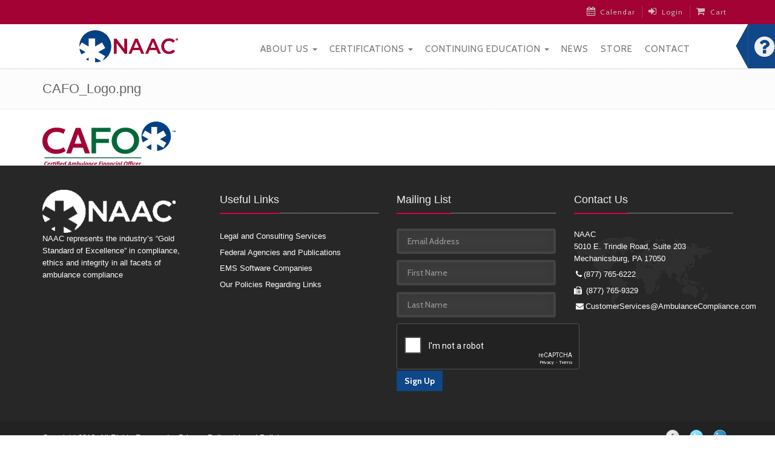

--- FILE ---
content_type: text/html; charset=utf-8
request_url: https://www.ambulancecompliance.com/files/cafologopng
body_size: 19495
content:
<!DOCTYPE html PUBLIC "-//W3C//DTD XHTML+RDFa 1.0//EN"
  "http://www.w3.org/MarkUp/DTD/xhtml-rdfa-1.dtd">
<html lang="en" dir="ltr" prefix="entity_soft_delete: http://drupal.org/project/entity_soft_delete/rdf# content: http://purl.org/rss/1.0/modules/content/ dc: http://purl.org/dc/terms/ foaf: http://xmlns.com/foaf/0.1/ og: http://ogp.me/ns# rdfs: http://www.w3.org/2000/01/rdf-schema# sioc: http://rdfs.org/sioc/ns# sioct: http://rdfs.org/sioc/types# skos: http://www.w3.org/2004/02/skos/core# xsd: http://www.w3.org/2001/XMLSchema#">
<head profile="http://www.w3.org/1999/xhtml/vocab">
  <meta charset="utf-8"><script type="text/javascript">(window.NREUM||(NREUM={})).init={ajax:{deny_list:["bam.nr-data.net"]},feature_flags:["soft_nav"]};(window.NREUM||(NREUM={})).loader_config={licenseKey:"d7a1ac3d23",applicationID:"172647798",browserID:"172971824"};;/*! For license information please see nr-loader-rum-1.308.0.min.js.LICENSE.txt */
(()=>{var e,t,r={163:(e,t,r)=>{"use strict";r.d(t,{j:()=>E});var n=r(384),i=r(1741);var a=r(2555);r(860).K7.genericEvents;const s="experimental.resources",o="register",c=e=>{if(!e||"string"!=typeof e)return!1;try{document.createDocumentFragment().querySelector(e)}catch{return!1}return!0};var d=r(2614),u=r(944),l=r(8122);const f="[data-nr-mask]",g=e=>(0,l.a)(e,(()=>{const e={feature_flags:[],experimental:{allow_registered_children:!1,resources:!1},mask_selector:"*",block_selector:"[data-nr-block]",mask_input_options:{color:!1,date:!1,"datetime-local":!1,email:!1,month:!1,number:!1,range:!1,search:!1,tel:!1,text:!1,time:!1,url:!1,week:!1,textarea:!1,select:!1,password:!0}};return{ajax:{deny_list:void 0,block_internal:!0,enabled:!0,autoStart:!0},api:{get allow_registered_children(){return e.feature_flags.includes(o)||e.experimental.allow_registered_children},set allow_registered_children(t){e.experimental.allow_registered_children=t},duplicate_registered_data:!1},browser_consent_mode:{enabled:!1},distributed_tracing:{enabled:void 0,exclude_newrelic_header:void 0,cors_use_newrelic_header:void 0,cors_use_tracecontext_headers:void 0,allowed_origins:void 0},get feature_flags(){return e.feature_flags},set feature_flags(t){e.feature_flags=t},generic_events:{enabled:!0,autoStart:!0},harvest:{interval:30},jserrors:{enabled:!0,autoStart:!0},logging:{enabled:!0,autoStart:!0},metrics:{enabled:!0,autoStart:!0},obfuscate:void 0,page_action:{enabled:!0},page_view_event:{enabled:!0,autoStart:!0},page_view_timing:{enabled:!0,autoStart:!0},performance:{capture_marks:!1,capture_measures:!1,capture_detail:!0,resources:{get enabled(){return e.feature_flags.includes(s)||e.experimental.resources},set enabled(t){e.experimental.resources=t},asset_types:[],first_party_domains:[],ignore_newrelic:!0}},privacy:{cookies_enabled:!0},proxy:{assets:void 0,beacon:void 0},session:{expiresMs:d.wk,inactiveMs:d.BB},session_replay:{autoStart:!0,enabled:!1,preload:!1,sampling_rate:10,error_sampling_rate:100,collect_fonts:!1,inline_images:!1,fix_stylesheets:!0,mask_all_inputs:!0,get mask_text_selector(){return e.mask_selector},set mask_text_selector(t){c(t)?e.mask_selector="".concat(t,",").concat(f):""===t||null===t?e.mask_selector=f:(0,u.R)(5,t)},get block_class(){return"nr-block"},get ignore_class(){return"nr-ignore"},get mask_text_class(){return"nr-mask"},get block_selector(){return e.block_selector},set block_selector(t){c(t)?e.block_selector+=",".concat(t):""!==t&&(0,u.R)(6,t)},get mask_input_options(){return e.mask_input_options},set mask_input_options(t){t&&"object"==typeof t?e.mask_input_options={...t,password:!0}:(0,u.R)(7,t)}},session_trace:{enabled:!0,autoStart:!0},soft_navigations:{enabled:!0,autoStart:!0},spa:{enabled:!0,autoStart:!0},ssl:void 0,user_actions:{enabled:!0,elementAttributes:["id","className","tagName","type"]}}})());var p=r(6154),m=r(9324);let h=0;const v={buildEnv:m.F3,distMethod:m.Xs,version:m.xv,originTime:p.WN},b={consented:!1},y={appMetadata:{},get consented(){return this.session?.state?.consent||b.consented},set consented(e){b.consented=e},customTransaction:void 0,denyList:void 0,disabled:!1,harvester:void 0,isolatedBacklog:!1,isRecording:!1,loaderType:void 0,maxBytes:3e4,obfuscator:void 0,onerror:void 0,ptid:void 0,releaseIds:{},session:void 0,timeKeeper:void 0,registeredEntities:[],jsAttributesMetadata:{bytes:0},get harvestCount(){return++h}},_=e=>{const t=(0,l.a)(e,y),r=Object.keys(v).reduce((e,t)=>(e[t]={value:v[t],writable:!1,configurable:!0,enumerable:!0},e),{});return Object.defineProperties(t,r)};var w=r(5701);const x=e=>{const t=e.startsWith("http");e+="/",r.p=t?e:"https://"+e};var R=r(7836),k=r(3241);const A={accountID:void 0,trustKey:void 0,agentID:void 0,licenseKey:void 0,applicationID:void 0,xpid:void 0},S=e=>(0,l.a)(e,A),T=new Set;function E(e,t={},r,s){let{init:o,info:c,loader_config:d,runtime:u={},exposed:l=!0}=t;if(!c){const e=(0,n.pV)();o=e.init,c=e.info,d=e.loader_config}e.init=g(o||{}),e.loader_config=S(d||{}),c.jsAttributes??={},p.bv&&(c.jsAttributes.isWorker=!0),e.info=(0,a.D)(c);const f=e.init,m=[c.beacon,c.errorBeacon];T.has(e.agentIdentifier)||(f.proxy.assets&&(x(f.proxy.assets),m.push(f.proxy.assets)),f.proxy.beacon&&m.push(f.proxy.beacon),e.beacons=[...m],function(e){const t=(0,n.pV)();Object.getOwnPropertyNames(i.W.prototype).forEach(r=>{const n=i.W.prototype[r];if("function"!=typeof n||"constructor"===n)return;let a=t[r];e[r]&&!1!==e.exposed&&"micro-agent"!==e.runtime?.loaderType&&(t[r]=(...t)=>{const n=e[r](...t);return a?a(...t):n})})}(e),(0,n.US)("activatedFeatures",w.B)),u.denyList=[...f.ajax.deny_list||[],...f.ajax.block_internal?m:[]],u.ptid=e.agentIdentifier,u.loaderType=r,e.runtime=_(u),T.has(e.agentIdentifier)||(e.ee=R.ee.get(e.agentIdentifier),e.exposed=l,(0,k.W)({agentIdentifier:e.agentIdentifier,drained:!!w.B?.[e.agentIdentifier],type:"lifecycle",name:"initialize",feature:void 0,data:e.config})),T.add(e.agentIdentifier)}},384:(e,t,r)=>{"use strict";r.d(t,{NT:()=>s,US:()=>u,Zm:()=>o,bQ:()=>d,dV:()=>c,pV:()=>l});var n=r(6154),i=r(1863),a=r(1910);const s={beacon:"bam.nr-data.net",errorBeacon:"bam.nr-data.net"};function o(){return n.gm.NREUM||(n.gm.NREUM={}),void 0===n.gm.newrelic&&(n.gm.newrelic=n.gm.NREUM),n.gm.NREUM}function c(){let e=o();return e.o||(e.o={ST:n.gm.setTimeout,SI:n.gm.setImmediate||n.gm.setInterval,CT:n.gm.clearTimeout,XHR:n.gm.XMLHttpRequest,REQ:n.gm.Request,EV:n.gm.Event,PR:n.gm.Promise,MO:n.gm.MutationObserver,FETCH:n.gm.fetch,WS:n.gm.WebSocket},(0,a.i)(...Object.values(e.o))),e}function d(e,t){let r=o();r.initializedAgents??={},t.initializedAt={ms:(0,i.t)(),date:new Date},r.initializedAgents[e]=t}function u(e,t){o()[e]=t}function l(){return function(){let e=o();const t=e.info||{};e.info={beacon:s.beacon,errorBeacon:s.errorBeacon,...t}}(),function(){let e=o();const t=e.init||{};e.init={...t}}(),c(),function(){let e=o();const t=e.loader_config||{};e.loader_config={...t}}(),o()}},782:(e,t,r)=>{"use strict";r.d(t,{T:()=>n});const n=r(860).K7.pageViewTiming},860:(e,t,r)=>{"use strict";r.d(t,{$J:()=>u,K7:()=>c,P3:()=>d,XX:()=>i,Yy:()=>o,df:()=>a,qY:()=>n,v4:()=>s});const n="events",i="jserrors",a="browser/blobs",s="rum",o="browser/logs",c={ajax:"ajax",genericEvents:"generic_events",jserrors:i,logging:"logging",metrics:"metrics",pageAction:"page_action",pageViewEvent:"page_view_event",pageViewTiming:"page_view_timing",sessionReplay:"session_replay",sessionTrace:"session_trace",softNav:"soft_navigations",spa:"spa"},d={[c.pageViewEvent]:1,[c.pageViewTiming]:2,[c.metrics]:3,[c.jserrors]:4,[c.spa]:5,[c.ajax]:6,[c.sessionTrace]:7,[c.softNav]:8,[c.sessionReplay]:9,[c.logging]:10,[c.genericEvents]:11},u={[c.pageViewEvent]:s,[c.pageViewTiming]:n,[c.ajax]:n,[c.spa]:n,[c.softNav]:n,[c.metrics]:i,[c.jserrors]:i,[c.sessionTrace]:a,[c.sessionReplay]:a,[c.logging]:o,[c.genericEvents]:"ins"}},944:(e,t,r)=>{"use strict";r.d(t,{R:()=>i});var n=r(3241);function i(e,t){"function"==typeof console.debug&&(console.debug("New Relic Warning: https://github.com/newrelic/newrelic-browser-agent/blob/main/docs/warning-codes.md#".concat(e),t),(0,n.W)({agentIdentifier:null,drained:null,type:"data",name:"warn",feature:"warn",data:{code:e,secondary:t}}))}},1687:(e,t,r)=>{"use strict";r.d(t,{Ak:()=>d,Ze:()=>f,x3:()=>u});var n=r(3241),i=r(7836),a=r(3606),s=r(860),o=r(2646);const c={};function d(e,t){const r={staged:!1,priority:s.P3[t]||0};l(e),c[e].get(t)||c[e].set(t,r)}function u(e,t){e&&c[e]&&(c[e].get(t)&&c[e].delete(t),p(e,t,!1),c[e].size&&g(e))}function l(e){if(!e)throw new Error("agentIdentifier required");c[e]||(c[e]=new Map)}function f(e="",t="feature",r=!1){if(l(e),!e||!c[e].get(t)||r)return p(e,t);c[e].get(t).staged=!0,g(e)}function g(e){const t=Array.from(c[e]);t.every(([e,t])=>t.staged)&&(t.sort((e,t)=>e[1].priority-t[1].priority),t.forEach(([t])=>{c[e].delete(t),p(e,t)}))}function p(e,t,r=!0){const s=e?i.ee.get(e):i.ee,c=a.i.handlers;if(!s.aborted&&s.backlog&&c){if((0,n.W)({agentIdentifier:e,type:"lifecycle",name:"drain",feature:t}),r){const e=s.backlog[t],r=c[t];if(r){for(let t=0;e&&t<e.length;++t)m(e[t],r);Object.entries(r).forEach(([e,t])=>{Object.values(t||{}).forEach(t=>{t[0]?.on&&t[0]?.context()instanceof o.y&&t[0].on(e,t[1])})})}}s.isolatedBacklog||delete c[t],s.backlog[t]=null,s.emit("drain-"+t,[])}}function m(e,t){var r=e[1];Object.values(t[r]||{}).forEach(t=>{var r=e[0];if(t[0]===r){var n=t[1],i=e[3],a=e[2];n.apply(i,a)}})}},1738:(e,t,r)=>{"use strict";r.d(t,{U:()=>g,Y:()=>f});var n=r(3241),i=r(9908),a=r(1863),s=r(944),o=r(5701),c=r(3969),d=r(8362),u=r(860),l=r(4261);function f(e,t,r,a){const f=a||r;!f||f[e]&&f[e]!==d.d.prototype[e]||(f[e]=function(){(0,i.p)(c.xV,["API/"+e+"/called"],void 0,u.K7.metrics,r.ee),(0,n.W)({agentIdentifier:r.agentIdentifier,drained:!!o.B?.[r.agentIdentifier],type:"data",name:"api",feature:l.Pl+e,data:{}});try{return t.apply(this,arguments)}catch(e){(0,s.R)(23,e)}})}function g(e,t,r,n,s){const o=e.info;null===r?delete o.jsAttributes[t]:o.jsAttributes[t]=r,(s||null===r)&&(0,i.p)(l.Pl+n,[(0,a.t)(),t,r],void 0,"session",e.ee)}},1741:(e,t,r)=>{"use strict";r.d(t,{W:()=>a});var n=r(944),i=r(4261);class a{#e(e,...t){if(this[e]!==a.prototype[e])return this[e](...t);(0,n.R)(35,e)}addPageAction(e,t){return this.#e(i.hG,e,t)}register(e){return this.#e(i.eY,e)}recordCustomEvent(e,t){return this.#e(i.fF,e,t)}setPageViewName(e,t){return this.#e(i.Fw,e,t)}setCustomAttribute(e,t,r){return this.#e(i.cD,e,t,r)}noticeError(e,t){return this.#e(i.o5,e,t)}setUserId(e,t=!1){return this.#e(i.Dl,e,t)}setApplicationVersion(e){return this.#e(i.nb,e)}setErrorHandler(e){return this.#e(i.bt,e)}addRelease(e,t){return this.#e(i.k6,e,t)}log(e,t){return this.#e(i.$9,e,t)}start(){return this.#e(i.d3)}finished(e){return this.#e(i.BL,e)}recordReplay(){return this.#e(i.CH)}pauseReplay(){return this.#e(i.Tb)}addToTrace(e){return this.#e(i.U2,e)}setCurrentRouteName(e){return this.#e(i.PA,e)}interaction(e){return this.#e(i.dT,e)}wrapLogger(e,t,r){return this.#e(i.Wb,e,t,r)}measure(e,t){return this.#e(i.V1,e,t)}consent(e){return this.#e(i.Pv,e)}}},1863:(e,t,r)=>{"use strict";function n(){return Math.floor(performance.now())}r.d(t,{t:()=>n})},1910:(e,t,r)=>{"use strict";r.d(t,{i:()=>a});var n=r(944);const i=new Map;function a(...e){return e.every(e=>{if(i.has(e))return i.get(e);const t="function"==typeof e?e.toString():"",r=t.includes("[native code]"),a=t.includes("nrWrapper");return r||a||(0,n.R)(64,e?.name||t),i.set(e,r),r})}},2555:(e,t,r)=>{"use strict";r.d(t,{D:()=>o,f:()=>s});var n=r(384),i=r(8122);const a={beacon:n.NT.beacon,errorBeacon:n.NT.errorBeacon,licenseKey:void 0,applicationID:void 0,sa:void 0,queueTime:void 0,applicationTime:void 0,ttGuid:void 0,user:void 0,account:void 0,product:void 0,extra:void 0,jsAttributes:{},userAttributes:void 0,atts:void 0,transactionName:void 0,tNamePlain:void 0};function s(e){try{return!!e.licenseKey&&!!e.errorBeacon&&!!e.applicationID}catch(e){return!1}}const o=e=>(0,i.a)(e,a)},2614:(e,t,r)=>{"use strict";r.d(t,{BB:()=>s,H3:()=>n,g:()=>d,iL:()=>c,tS:()=>o,uh:()=>i,wk:()=>a});const n="NRBA",i="SESSION",a=144e5,s=18e5,o={STARTED:"session-started",PAUSE:"session-pause",RESET:"session-reset",RESUME:"session-resume",UPDATE:"session-update"},c={SAME_TAB:"same-tab",CROSS_TAB:"cross-tab"},d={OFF:0,FULL:1,ERROR:2}},2646:(e,t,r)=>{"use strict";r.d(t,{y:()=>n});class n{constructor(e){this.contextId=e}}},2843:(e,t,r)=>{"use strict";r.d(t,{G:()=>a,u:()=>i});var n=r(3878);function i(e,t=!1,r,i){(0,n.DD)("visibilitychange",function(){if(t)return void("hidden"===document.visibilityState&&e());e(document.visibilityState)},r,i)}function a(e,t,r){(0,n.sp)("pagehide",e,t,r)}},3241:(e,t,r)=>{"use strict";r.d(t,{W:()=>a});var n=r(6154);const i="newrelic";function a(e={}){try{n.gm.dispatchEvent(new CustomEvent(i,{detail:e}))}catch(e){}}},3606:(e,t,r)=>{"use strict";r.d(t,{i:()=>a});var n=r(9908);a.on=s;var i=a.handlers={};function a(e,t,r,a){s(a||n.d,i,e,t,r)}function s(e,t,r,i,a){a||(a="feature"),e||(e=n.d);var s=t[a]=t[a]||{};(s[r]=s[r]||[]).push([e,i])}},3878:(e,t,r)=>{"use strict";function n(e,t){return{capture:e,passive:!1,signal:t}}function i(e,t,r=!1,i){window.addEventListener(e,t,n(r,i))}function a(e,t,r=!1,i){document.addEventListener(e,t,n(r,i))}r.d(t,{DD:()=>a,jT:()=>n,sp:()=>i})},3969:(e,t,r)=>{"use strict";r.d(t,{TZ:()=>n,XG:()=>o,rs:()=>i,xV:()=>s,z_:()=>a});const n=r(860).K7.metrics,i="sm",a="cm",s="storeSupportabilityMetrics",o="storeEventMetrics"},4234:(e,t,r)=>{"use strict";r.d(t,{W:()=>a});var n=r(7836),i=r(1687);class a{constructor(e,t){this.agentIdentifier=e,this.ee=n.ee.get(e),this.featureName=t,this.blocked=!1}deregisterDrain(){(0,i.x3)(this.agentIdentifier,this.featureName)}}},4261:(e,t,r)=>{"use strict";r.d(t,{$9:()=>d,BL:()=>o,CH:()=>g,Dl:()=>_,Fw:()=>y,PA:()=>h,Pl:()=>n,Pv:()=>k,Tb:()=>l,U2:()=>a,V1:()=>R,Wb:()=>x,bt:()=>b,cD:()=>v,d3:()=>w,dT:()=>c,eY:()=>p,fF:()=>f,hG:()=>i,k6:()=>s,nb:()=>m,o5:()=>u});const n="api-",i="addPageAction",a="addToTrace",s="addRelease",o="finished",c="interaction",d="log",u="noticeError",l="pauseReplay",f="recordCustomEvent",g="recordReplay",p="register",m="setApplicationVersion",h="setCurrentRouteName",v="setCustomAttribute",b="setErrorHandler",y="setPageViewName",_="setUserId",w="start",x="wrapLogger",R="measure",k="consent"},5289:(e,t,r)=>{"use strict";r.d(t,{GG:()=>s,Qr:()=>c,sB:()=>o});var n=r(3878),i=r(6389);function a(){return"undefined"==typeof document||"complete"===document.readyState}function s(e,t){if(a())return e();const r=(0,i.J)(e),s=setInterval(()=>{a()&&(clearInterval(s),r())},500);(0,n.sp)("load",r,t)}function o(e){if(a())return e();(0,n.DD)("DOMContentLoaded",e)}function c(e){if(a())return e();(0,n.sp)("popstate",e)}},5607:(e,t,r)=>{"use strict";r.d(t,{W:()=>n});const n=(0,r(9566).bz)()},5701:(e,t,r)=>{"use strict";r.d(t,{B:()=>a,t:()=>s});var n=r(3241);const i=new Set,a={};function s(e,t){const r=t.agentIdentifier;a[r]??={},e&&"object"==typeof e&&(i.has(r)||(t.ee.emit("rumresp",[e]),a[r]=e,i.add(r),(0,n.W)({agentIdentifier:r,loaded:!0,drained:!0,type:"lifecycle",name:"load",feature:void 0,data:e})))}},6154:(e,t,r)=>{"use strict";r.d(t,{OF:()=>c,RI:()=>i,WN:()=>u,bv:()=>a,eN:()=>l,gm:()=>s,mw:()=>o,sb:()=>d});var n=r(1863);const i="undefined"!=typeof window&&!!window.document,a="undefined"!=typeof WorkerGlobalScope&&("undefined"!=typeof self&&self instanceof WorkerGlobalScope&&self.navigator instanceof WorkerNavigator||"undefined"!=typeof globalThis&&globalThis instanceof WorkerGlobalScope&&globalThis.navigator instanceof WorkerNavigator),s=i?window:"undefined"!=typeof WorkerGlobalScope&&("undefined"!=typeof self&&self instanceof WorkerGlobalScope&&self||"undefined"!=typeof globalThis&&globalThis instanceof WorkerGlobalScope&&globalThis),o=Boolean("hidden"===s?.document?.visibilityState),c=/iPad|iPhone|iPod/.test(s.navigator?.userAgent),d=c&&"undefined"==typeof SharedWorker,u=((()=>{const e=s.navigator?.userAgent?.match(/Firefox[/\s](\d+\.\d+)/);Array.isArray(e)&&e.length>=2&&e[1]})(),Date.now()-(0,n.t)()),l=()=>"undefined"!=typeof PerformanceNavigationTiming&&s?.performance?.getEntriesByType("navigation")?.[0]?.responseStart},6389:(e,t,r)=>{"use strict";function n(e,t=500,r={}){const n=r?.leading||!1;let i;return(...r)=>{n&&void 0===i&&(e.apply(this,r),i=setTimeout(()=>{i=clearTimeout(i)},t)),n||(clearTimeout(i),i=setTimeout(()=>{e.apply(this,r)},t))}}function i(e){let t=!1;return(...r)=>{t||(t=!0,e.apply(this,r))}}r.d(t,{J:()=>i,s:()=>n})},6630:(e,t,r)=>{"use strict";r.d(t,{T:()=>n});const n=r(860).K7.pageViewEvent},7699:(e,t,r)=>{"use strict";r.d(t,{It:()=>a,KC:()=>o,No:()=>i,qh:()=>s});var n=r(860);const i=16e3,a=1e6,s="SESSION_ERROR",o={[n.K7.logging]:!0,[n.K7.genericEvents]:!1,[n.K7.jserrors]:!1,[n.K7.ajax]:!1}},7836:(e,t,r)=>{"use strict";r.d(t,{P:()=>o,ee:()=>c});var n=r(384),i=r(8990),a=r(2646),s=r(5607);const o="nr@context:".concat(s.W),c=function e(t,r){var n={},s={},u={},l=!1;try{l=16===r.length&&d.initializedAgents?.[r]?.runtime.isolatedBacklog}catch(e){}var f={on:p,addEventListener:p,removeEventListener:function(e,t){var r=n[e];if(!r)return;for(var i=0;i<r.length;i++)r[i]===t&&r.splice(i,1)},emit:function(e,r,n,i,a){!1!==a&&(a=!0);if(c.aborted&&!i)return;t&&a&&t.emit(e,r,n);var o=g(n);m(e).forEach(e=>{e.apply(o,r)});var d=v()[s[e]];d&&d.push([f,e,r,o]);return o},get:h,listeners:m,context:g,buffer:function(e,t){const r=v();if(t=t||"feature",f.aborted)return;Object.entries(e||{}).forEach(([e,n])=>{s[n]=t,t in r||(r[t]=[])})},abort:function(){f._aborted=!0,Object.keys(f.backlog).forEach(e=>{delete f.backlog[e]})},isBuffering:function(e){return!!v()[s[e]]},debugId:r,backlog:l?{}:t&&"object"==typeof t.backlog?t.backlog:{},isolatedBacklog:l};return Object.defineProperty(f,"aborted",{get:()=>{let e=f._aborted||!1;return e||(t&&(e=t.aborted),e)}}),f;function g(e){return e&&e instanceof a.y?e:e?(0,i.I)(e,o,()=>new a.y(o)):new a.y(o)}function p(e,t){n[e]=m(e).concat(t)}function m(e){return n[e]||[]}function h(t){return u[t]=u[t]||e(f,t)}function v(){return f.backlog}}(void 0,"globalEE"),d=(0,n.Zm)();d.ee||(d.ee=c)},8122:(e,t,r)=>{"use strict";r.d(t,{a:()=>i});var n=r(944);function i(e,t){try{if(!e||"object"!=typeof e)return(0,n.R)(3);if(!t||"object"!=typeof t)return(0,n.R)(4);const r=Object.create(Object.getPrototypeOf(t),Object.getOwnPropertyDescriptors(t)),a=0===Object.keys(r).length?e:r;for(let s in a)if(void 0!==e[s])try{if(null===e[s]){r[s]=null;continue}Array.isArray(e[s])&&Array.isArray(t[s])?r[s]=Array.from(new Set([...e[s],...t[s]])):"object"==typeof e[s]&&"object"==typeof t[s]?r[s]=i(e[s],t[s]):r[s]=e[s]}catch(e){r[s]||(0,n.R)(1,e)}return r}catch(e){(0,n.R)(2,e)}}},8362:(e,t,r)=>{"use strict";r.d(t,{d:()=>a});var n=r(9566),i=r(1741);class a extends i.W{agentIdentifier=(0,n.LA)(16)}},8374:(e,t,r)=>{r.nc=(()=>{try{return document?.currentScript?.nonce}catch(e){}return""})()},8990:(e,t,r)=>{"use strict";r.d(t,{I:()=>i});var n=Object.prototype.hasOwnProperty;function i(e,t,r){if(n.call(e,t))return e[t];var i=r();if(Object.defineProperty&&Object.keys)try{return Object.defineProperty(e,t,{value:i,writable:!0,enumerable:!1}),i}catch(e){}return e[t]=i,i}},9324:(e,t,r)=>{"use strict";r.d(t,{F3:()=>i,Xs:()=>a,xv:()=>n});const n="1.308.0",i="PROD",a="CDN"},9566:(e,t,r)=>{"use strict";r.d(t,{LA:()=>o,bz:()=>s});var n=r(6154);const i="xxxxxxxx-xxxx-4xxx-yxxx-xxxxxxxxxxxx";function a(e,t){return e?15&e[t]:16*Math.random()|0}function s(){const e=n.gm?.crypto||n.gm?.msCrypto;let t,r=0;return e&&e.getRandomValues&&(t=e.getRandomValues(new Uint8Array(30))),i.split("").map(e=>"x"===e?a(t,r++).toString(16):"y"===e?(3&a()|8).toString(16):e).join("")}function o(e){const t=n.gm?.crypto||n.gm?.msCrypto;let r,i=0;t&&t.getRandomValues&&(r=t.getRandomValues(new Uint8Array(e)));const s=[];for(var o=0;o<e;o++)s.push(a(r,i++).toString(16));return s.join("")}},9908:(e,t,r)=>{"use strict";r.d(t,{d:()=>n,p:()=>i});var n=r(7836).ee.get("handle");function i(e,t,r,i,a){a?(a.buffer([e],i),a.emit(e,t,r)):(n.buffer([e],i),n.emit(e,t,r))}}},n={};function i(e){var t=n[e];if(void 0!==t)return t.exports;var a=n[e]={exports:{}};return r[e](a,a.exports,i),a.exports}i.m=r,i.d=(e,t)=>{for(var r in t)i.o(t,r)&&!i.o(e,r)&&Object.defineProperty(e,r,{enumerable:!0,get:t[r]})},i.f={},i.e=e=>Promise.all(Object.keys(i.f).reduce((t,r)=>(i.f[r](e,t),t),[])),i.u=e=>"nr-rum-1.308.0.min.js",i.o=(e,t)=>Object.prototype.hasOwnProperty.call(e,t),e={},t="NRBA-1.308.0.PROD:",i.l=(r,n,a,s)=>{if(e[r])e[r].push(n);else{var o,c;if(void 0!==a)for(var d=document.getElementsByTagName("script"),u=0;u<d.length;u++){var l=d[u];if(l.getAttribute("src")==r||l.getAttribute("data-webpack")==t+a){o=l;break}}if(!o){c=!0;var f={296:"sha512-+MIMDsOcckGXa1EdWHqFNv7P+JUkd5kQwCBr3KE6uCvnsBNUrdSt4a/3/L4j4TxtnaMNjHpza2/erNQbpacJQA=="};(o=document.createElement("script")).charset="utf-8",i.nc&&o.setAttribute("nonce",i.nc),o.setAttribute("data-webpack",t+a),o.src=r,0!==o.src.indexOf(window.location.origin+"/")&&(o.crossOrigin="anonymous"),f[s]&&(o.integrity=f[s])}e[r]=[n];var g=(t,n)=>{o.onerror=o.onload=null,clearTimeout(p);var i=e[r];if(delete e[r],o.parentNode&&o.parentNode.removeChild(o),i&&i.forEach(e=>e(n)),t)return t(n)},p=setTimeout(g.bind(null,void 0,{type:"timeout",target:o}),12e4);o.onerror=g.bind(null,o.onerror),o.onload=g.bind(null,o.onload),c&&document.head.appendChild(o)}},i.r=e=>{"undefined"!=typeof Symbol&&Symbol.toStringTag&&Object.defineProperty(e,Symbol.toStringTag,{value:"Module"}),Object.defineProperty(e,"__esModule",{value:!0})},i.p="https://js-agent.newrelic.com/",(()=>{var e={374:0,840:0};i.f.j=(t,r)=>{var n=i.o(e,t)?e[t]:void 0;if(0!==n)if(n)r.push(n[2]);else{var a=new Promise((r,i)=>n=e[t]=[r,i]);r.push(n[2]=a);var s=i.p+i.u(t),o=new Error;i.l(s,r=>{if(i.o(e,t)&&(0!==(n=e[t])&&(e[t]=void 0),n)){var a=r&&("load"===r.type?"missing":r.type),s=r&&r.target&&r.target.src;o.message="Loading chunk "+t+" failed: ("+a+": "+s+")",o.name="ChunkLoadError",o.type=a,o.request=s,n[1](o)}},"chunk-"+t,t)}};var t=(t,r)=>{var n,a,[s,o,c]=r,d=0;if(s.some(t=>0!==e[t])){for(n in o)i.o(o,n)&&(i.m[n]=o[n]);if(c)c(i)}for(t&&t(r);d<s.length;d++)a=s[d],i.o(e,a)&&e[a]&&e[a][0](),e[a]=0},r=self["webpackChunk:NRBA-1.308.0.PROD"]=self["webpackChunk:NRBA-1.308.0.PROD"]||[];r.forEach(t.bind(null,0)),r.push=t.bind(null,r.push.bind(r))})(),(()=>{"use strict";i(8374);var e=i(8362),t=i(860);const r=Object.values(t.K7);var n=i(163);var a=i(9908),s=i(1863),o=i(4261),c=i(1738);var d=i(1687),u=i(4234),l=i(5289),f=i(6154),g=i(944),p=i(384);const m=e=>f.RI&&!0===e?.privacy.cookies_enabled;function h(e){return!!(0,p.dV)().o.MO&&m(e)&&!0===e?.session_trace.enabled}var v=i(6389),b=i(7699);class y extends u.W{constructor(e,t){super(e.agentIdentifier,t),this.agentRef=e,this.abortHandler=void 0,this.featAggregate=void 0,this.loadedSuccessfully=void 0,this.onAggregateImported=new Promise(e=>{this.loadedSuccessfully=e}),this.deferred=Promise.resolve(),!1===e.init[this.featureName].autoStart?this.deferred=new Promise((t,r)=>{this.ee.on("manual-start-all",(0,v.J)(()=>{(0,d.Ak)(e.agentIdentifier,this.featureName),t()}))}):(0,d.Ak)(e.agentIdentifier,t)}importAggregator(e,t,r={}){if(this.featAggregate)return;const n=async()=>{let n;await this.deferred;try{if(m(e.init)){const{setupAgentSession:t}=await i.e(296).then(i.bind(i,3305));n=t(e)}}catch(e){(0,g.R)(20,e),this.ee.emit("internal-error",[e]),(0,a.p)(b.qh,[e],void 0,this.featureName,this.ee)}try{if(!this.#t(this.featureName,n,e.init))return(0,d.Ze)(this.agentIdentifier,this.featureName),void this.loadedSuccessfully(!1);const{Aggregate:i}=await t();this.featAggregate=new i(e,r),e.runtime.harvester.initializedAggregates.push(this.featAggregate),this.loadedSuccessfully(!0)}catch(e){(0,g.R)(34,e),this.abortHandler?.(),(0,d.Ze)(this.agentIdentifier,this.featureName,!0),this.loadedSuccessfully(!1),this.ee&&this.ee.abort()}};f.RI?(0,l.GG)(()=>n(),!0):n()}#t(e,r,n){if(this.blocked)return!1;switch(e){case t.K7.sessionReplay:return h(n)&&!!r;case t.K7.sessionTrace:return!!r;default:return!0}}}var _=i(6630),w=i(2614),x=i(3241);class R extends y{static featureName=_.T;constructor(e){var t;super(e,_.T),this.setupInspectionEvents(e.agentIdentifier),t=e,(0,c.Y)(o.Fw,function(e,r){"string"==typeof e&&("/"!==e.charAt(0)&&(e="/"+e),t.runtime.customTransaction=(r||"http://custom.transaction")+e,(0,a.p)(o.Pl+o.Fw,[(0,s.t)()],void 0,void 0,t.ee))},t),this.importAggregator(e,()=>i.e(296).then(i.bind(i,3943)))}setupInspectionEvents(e){const t=(t,r)=>{t&&(0,x.W)({agentIdentifier:e,timeStamp:t.timeStamp,loaded:"complete"===t.target.readyState,type:"window",name:r,data:t.target.location+""})};(0,l.sB)(e=>{t(e,"DOMContentLoaded")}),(0,l.GG)(e=>{t(e,"load")}),(0,l.Qr)(e=>{t(e,"navigate")}),this.ee.on(w.tS.UPDATE,(t,r)=>{(0,x.W)({agentIdentifier:e,type:"lifecycle",name:"session",data:r})})}}class k extends e.d{constructor(e){var t;(super(),f.gm)?(this.features={},(0,p.bQ)(this.agentIdentifier,this),this.desiredFeatures=new Set(e.features||[]),this.desiredFeatures.add(R),(0,n.j)(this,e,e.loaderType||"agent"),t=this,(0,c.Y)(o.cD,function(e,r,n=!1){if("string"==typeof e){if(["string","number","boolean"].includes(typeof r)||null===r)return(0,c.U)(t,e,r,o.cD,n);(0,g.R)(40,typeof r)}else(0,g.R)(39,typeof e)},t),function(e){(0,c.Y)(o.Dl,function(t,r=!1){if("string"!=typeof t&&null!==t)return void(0,g.R)(41,typeof t);const n=e.info.jsAttributes["enduser.id"];r&&null!=n&&n!==t?(0,a.p)(o.Pl+"setUserIdAndResetSession",[t],void 0,"session",e.ee):(0,c.U)(e,"enduser.id",t,o.Dl,!0)},e)}(this),function(e){(0,c.Y)(o.nb,function(t){if("string"==typeof t||null===t)return(0,c.U)(e,"application.version",t,o.nb,!1);(0,g.R)(42,typeof t)},e)}(this),function(e){(0,c.Y)(o.d3,function(){e.ee.emit("manual-start-all")},e)}(this),function(e){(0,c.Y)(o.Pv,function(t=!0){if("boolean"==typeof t){if((0,a.p)(o.Pl+o.Pv,[t],void 0,"session",e.ee),e.runtime.consented=t,t){const t=e.features.page_view_event;t.onAggregateImported.then(e=>{const r=t.featAggregate;e&&!r.sentRum&&r.sendRum()})}}else(0,g.R)(65,typeof t)},e)}(this),this.run()):(0,g.R)(21)}get config(){return{info:this.info,init:this.init,loader_config:this.loader_config,runtime:this.runtime}}get api(){return this}run(){try{const e=function(e){const t={};return r.forEach(r=>{t[r]=!!e[r]?.enabled}),t}(this.init),n=[...this.desiredFeatures];n.sort((e,r)=>t.P3[e.featureName]-t.P3[r.featureName]),n.forEach(r=>{if(!e[r.featureName]&&r.featureName!==t.K7.pageViewEvent)return;if(r.featureName===t.K7.spa)return void(0,g.R)(67);const n=function(e){switch(e){case t.K7.ajax:return[t.K7.jserrors];case t.K7.sessionTrace:return[t.K7.ajax,t.K7.pageViewEvent];case t.K7.sessionReplay:return[t.K7.sessionTrace];case t.K7.pageViewTiming:return[t.K7.pageViewEvent];default:return[]}}(r.featureName).filter(e=>!(e in this.features));n.length>0&&(0,g.R)(36,{targetFeature:r.featureName,missingDependencies:n}),this.features[r.featureName]=new r(this)})}catch(e){(0,g.R)(22,e);for(const e in this.features)this.features[e].abortHandler?.();const t=(0,p.Zm)();delete t.initializedAgents[this.agentIdentifier]?.features,delete this.sharedAggregator;return t.ee.get(this.agentIdentifier).abort(),!1}}}var A=i(2843),S=i(782);class T extends y{static featureName=S.T;constructor(e){super(e,S.T),f.RI&&((0,A.u)(()=>(0,a.p)("docHidden",[(0,s.t)()],void 0,S.T,this.ee),!0),(0,A.G)(()=>(0,a.p)("winPagehide",[(0,s.t)()],void 0,S.T,this.ee)),this.importAggregator(e,()=>i.e(296).then(i.bind(i,2117))))}}var E=i(3969);class I extends y{static featureName=E.TZ;constructor(e){super(e,E.TZ),f.RI&&document.addEventListener("securitypolicyviolation",e=>{(0,a.p)(E.xV,["Generic/CSPViolation/Detected"],void 0,this.featureName,this.ee)}),this.importAggregator(e,()=>i.e(296).then(i.bind(i,9623)))}}new k({features:[R,T,I],loaderType:"lite"})})()})();</script>
  <meta name="viewport" content="width=device-width, initial-scale=1.0">
  <link rel="apple-touch-icon" sizes="57x57" href="/sites/all/themes/unify_bootstrap/images/ico/apple-touch-icon-57x57.png">
  <link rel="apple-touch-icon" sizes="60x60" href="/sites/all/themes/unify_bootstrap/images/ico/apple-touch-icon-60x60.png">
  <link rel="apple-touch-icon" sizes="72x72" href="/sites/all/themes/unify_bootstrap/images/ico/apple-touch-icon-72x72.png">
  <link rel="apple-touch-icon" sizes="76x76" href="/sites/all/themes/unify_bootstrap/images/ico/apple-touch-icon-76x76.png">
  <link rel="apple-touch-icon" sizes="114x114" href="/sites/all/themes/unify_bootstrap/images/ico/apple-touch-icon-114x114.png">
  <link rel="apple-touch-icon" sizes="120x120" href="/sites/all/themes/unify_bootstrap/images/ico/apple-touch-icon-120x120.png">
  <link rel="apple-touch-icon" sizes="144x144" href="/sites/all/themes/unify_bootstrap/images/ico/apple-touch-icon-144x144.png">
  <link rel="apple-touch-icon" sizes="152x152" href="/sites/all/themes/unify_bootstrap/images/ico/apple-touch-icon-152x152.png">
  <link rel="apple-touch-icon" sizes="180x180" href="/sites/all/themes/unify_bootstrap/images/ico/apple-touch-icon-180x180.png">
  <link rel="icon" type="image/png" href="/sites/all/themes/unify_bootstrap/images/ico/favicon-32x32.png" sizes="32x32">
  <link rel="icon" type="image/png" href="/sites/all/themes/unify_bootstrap/images/ico/favicon-194x194.png" sizes="194x194">
  <link rel="icon" type="image/png" href="/sites/all/themes/unify_bootstrap/images/ico/favicon-96x96.png" sizes="96x96">
  <link rel="icon" type="image/png" href="/sites/all/themes/unify_bootstrap/images/ico/android-chrome-192x192.png" sizes="192x192">
  <link rel="icon" type="image/png" href="/sites/all/themes/unify_bootstrap/images/ico/favicon-16x16.png" sizes="16x16">
  <link rel="manifest" href="/sites/all/themes/unify_bootstrap/images/ico/manifest.json">
  <link rel="mask-icon" href="/sites/all/themes/unify_bootstrap/images/ico/safari-pinned-tab.svg" color="#234a78">
  <meta name="apple-mobile-web-app-title" content="NAAC ®">
  <meta name="application-name" content="NAAC ®">
  <meta name="msapplication-TileColor" content="#2b5797">
  <meta name="msapplication-TileImage" content="/sites/all/themes/unify_bootstrap/images/ico/mstile-144x144.png">
  <meta name="theme-color" content="#0c3357">
  <meta http-equiv="Content-Type" content="text/html; charset=utf-8" />
<meta name="Generator" content="Drupal 7 (http://drupal.org)" />
<link rel="canonical" href="/files/cafologopng" />
<link rel="shortlink" href="/file/11211" />
<script src="https://www.google.com/recaptcha/api.js?hl=en" async="async" defer="defer"></script>
<link rel="shortcut icon" href="https://www.ambulancecompliance.com/sites/all/themes/unify_bootstrap/favicon.ico" type="image/vnd.microsoft.icon" />
  <title>CAFO_Logo.png | National Academy of Ambulance Compliance</title>
  <link type="text/css" rel="stylesheet" href="https://www.ambulancecompliance.com/modules/system/system.base.css?t88gwu" media="all" />
<link type="text/css" rel="stylesheet" href="https://www.ambulancecompliance.com/sites/all/modules/contrib/calendar/css/calendar_multiday.css?t88gwu" media="all" />
<link type="text/css" rel="stylesheet" href="https://www.ambulancecompliance.com/sites/all/modules/contrib/date/date_repeat_field/date_repeat_field.css?t88gwu" media="all" />
<link type="text/css" rel="stylesheet" href="https://www.ambulancecompliance.com/modules/field/theme/field.css?t88gwu" media="all" />
<link type="text/css" rel="stylesheet" href="https://www.ambulancecompliance.com/sites/all/modules/features/hero_slider/css/hero_slider.css?t88gwu" media="all" />
<link type="text/css" rel="stylesheet" href="https://www.ambulancecompliance.com/modules/node/node.css?t88gwu" media="all" />
<link type="text/css" rel="stylesheet" href="https://www.ambulancecompliance.com/sites/all/modules/contrib/quiz/quiz.css?t88gwu" media="all" />
<link type="text/css" rel="stylesheet" href="https://www.ambulancecompliance.com/sites/all/modules/contrib/radix_layouts/radix_layouts.css?t88gwu" media="all" />
<link type="text/css" rel="stylesheet" href="https://www.ambulancecompliance.com/sites/all/modules/contrib/relation_add/relation_add.css?t88gwu" media="all" />
<link type="text/css" rel="stylesheet" href="https://www.ambulancecompliance.com/sites/all/modules/contrib/extlink/extlink.css?t88gwu" media="all" />
<link type="text/css" rel="stylesheet" href="https://www.ambulancecompliance.com/sites/all/modules/contrib/views/css/views.css?t88gwu" media="all" />
<link type="text/css" rel="stylesheet" href="https://www.ambulancecompliance.com/sites/all/modules/contrib/ctools/css/ctools.css?t88gwu" media="all" />
<link type="text/css" rel="stylesheet" href="https://www.ambulancecompliance.com/sites/all/modules/contrib/lexicon/css/lexicon.css?t88gwu" media="all" />
<link type="text/css" rel="stylesheet" href="https://www.ambulancecompliance.com/sites/default/files/css/follow.css?t88gwu" media="all" />
<link type="text/css" rel="stylesheet" href="//maxcdn.bootstrapcdn.com/font-awesome/4.7.0/css/font-awesome.min.css" media="all" />
<link type="text/css" rel="stylesheet" href="https://www.ambulancecompliance.com/sites/all/themes/unify_bootstrap/css/bootstrap.min.css?t88gwu" media="all" />
<link type="text/css" rel="stylesheet" href="https://www.ambulancecompliance.com/sites/all/themes/unify_bootstrap/css/overrides.css?t88gwu" media="all" />
<link type="text/css" rel="stylesheet" href="https://www.ambulancecompliance.com/sites/all/themes/unify_bootstrap/css/style.css?t88gwu" media="all" />
<link type="text/css" rel="stylesheet" href="https://www.ambulancecompliance.com/sites/all/themes/unify_bootstrap/libraries/smartmenus/addons/bootstrap/jquery.smartmenus.bootstrap.css?t88gwu" media="all" />
<link type="text/css" rel="stylesheet" href="https://www.ambulancecompliance.com/sites/all/themes/unify_bootstrap/js/bootstrap-progressbar/css/bootstrap-progressbar-3.3.4.min.css?t88gwu" media="all" />
<link type="text/css" rel="stylesheet" href="https://www.ambulancecompliance.com/sites/all/themes/unify_bootstrap/css/custom.css?t88gwu" media="all" />
<link type="text/css" rel="stylesheet" href="https://www.ambulancecompliance.com/sites/all/modules/contrib/opigno_wt_app/css/opigno_wt_app.css?t88gwu" media="all" />
  <!-- HTML5 element support for IE6-8 -->
  <!--[if lt IE 9]>
    <script src="//html5shiv.googlecode.com/svn/trunk/html5.js"></script>
  <![endif]-->
  <script src="https://www.ambulancecompliance.com/sites/all/libraries/modernizr/modernizr.min.js?t88gwu"></script>
<script src="https://www.ambulancecompliance.com/sites/all/modules/contrib/jquery_update/replace/jquery/1.11/jquery.min.js?v=1.11.2"></script>
<script src="https://www.ambulancecompliance.com/misc/jquery-extend-3.4.0.js?v=1.11.2"></script>
<script src="https://www.ambulancecompliance.com/misc/jquery-html-prefilter-3.5.0-backport.js?v=1.11.2"></script>
<script src="https://www.ambulancecompliance.com/misc/jquery.once.js?v=1.2"></script>
<script src="https://www.ambulancecompliance.com/misc/drupal.js?t88gwu"></script>
<script src="https://www.ambulancecompliance.com/sites/all/modules/contrib/admin_menu/admin_devel/admin_devel.js?t88gwu"></script>
<script src="https://www.ambulancecompliance.com/sites/all/modules/contrib/commerce_add_to_cart_confirmation/js/commerce_add_to_cart_confirmation.js?t88gwu"></script>
<script src="https://www.ambulancecompliance.com/sites/all/modules/contrib/extlink/extlink.js?t88gwu"></script>
<script src="https://www.ambulancecompliance.com/sites/all/modules/contrib/cleantalk/src/js/apbct-public.js?t88gwu"></script>
<script src="https://www.ambulancecompliance.com/sites/all/modules/contrib/captcha/captcha.js?t88gwu"></script>
<script src="https://www.ambulancecompliance.com/sites/all/themes/unify_bootstrap/js/naac.js?t88gwu"></script>
<script src="https://www.ambulancecompliance.com/sites/all/modules/contrib/google_analytics/googleanalytics.js?t88gwu"></script>
<script src="https://www.googletagmanager.com/gtag/js?id=G-W6EKCXRYNJ"></script>
<script>window.dataLayer = window.dataLayer || [];function gtag(){dataLayer.push(arguments)};gtag("js", new Date());gtag("set", "developer_id.dMDhkMT", true);gtag("config", "G-W6EKCXRYNJ", {"groups":"default","anonymize_ip":true});</script>
<script src="https://www.ambulancecompliance.com/sites/all/themes/unify_bootstrap/js/bootstrap.min.js?t88gwu"></script>
<script src="https://www.ambulancecompliance.com/sites/all/themes/unify_bootstrap/libraries/smartmenus/jquery.smartmenus.js?t88gwu"></script>
<script src="https://www.ambulancecompliance.com/sites/all/themes/unify_bootstrap/libraries/smartmenus/addons/bootstrap/jquery.smartmenus.bootstrap.js?t88gwu"></script>
<script src="https://www.ambulancecompliance.com/sites/all/themes/unify_bootstrap/js/bootstrap-progressbar/bootstrap-progressbar.min.js?t88gwu"></script>
<script>jQuery.extend(Drupal.settings, {"basePath":"\/","pathPrefix":"","ajaxPageState":{"theme":"unify_bootstrap","theme_token":"8vPAXhnmWER0wrRaR01UNoUIL1-F7-p_S4Y-Hj2FtsE","js":{"0":1,"sites\/all\/themes\/contrib\/bootstrap\/js\/bootstrap.js":1,"sites\/all\/libraries\/modernizr\/modernizr.min.js":1,"sites\/all\/modules\/contrib\/jquery_update\/replace\/jquery\/1.11\/jquery.min.js":1,"misc\/jquery-extend-3.4.0.js":1,"misc\/jquery-html-prefilter-3.5.0-backport.js":1,"misc\/jquery.once.js":1,"misc\/drupal.js":1,"sites\/all\/modules\/contrib\/admin_menu\/admin_devel\/admin_devel.js":1,"sites\/all\/modules\/contrib\/commerce_add_to_cart_confirmation\/js\/commerce_add_to_cart_confirmation.js":1,"sites\/all\/modules\/contrib\/extlink\/extlink.js":1,"sites\/all\/modules\/contrib\/cleantalk\/src\/js\/apbct-public.js":1,"sites\/all\/modules\/contrib\/captcha\/captcha.js":1,"sites\/all\/themes\/unify_bootstrap\/js\/naac.js":1,"sites\/all\/modules\/contrib\/google_analytics\/googleanalytics.js":1,"https:\/\/www.googletagmanager.com\/gtag\/js?id=G-W6EKCXRYNJ":1,"1":1,"sites\/all\/themes\/unify_bootstrap\/js\/bootstrap.min.js":1,"sites\/all\/themes\/unify_bootstrap\/libraries\/smartmenus\/jquery.smartmenus.js":1,"sites\/all\/themes\/unify_bootstrap\/libraries\/smartmenus\/addons\/bootstrap\/jquery.smartmenus.bootstrap.js":1,"sites\/all\/themes\/unify_bootstrap\/js\/bootstrap-progressbar\/bootstrap-progressbar.min.js":1},"css":{"modules\/system\/system.base.css":1,"sites\/all\/modules\/contrib\/calendar\/css\/calendar_multiday.css":1,"sites\/all\/modules\/contrib\/date\/date_repeat_field\/date_repeat_field.css":1,"modules\/field\/theme\/field.css":1,"sites\/all\/modules\/features\/hero_slider\/css\/hero_slider.css":1,"modules\/node\/node.css":1,"sites\/all\/modules\/contrib\/quiz\/quiz.css":1,"sites\/all\/modules\/contrib\/radix_layouts\/radix_layouts.css":1,"sites\/all\/modules\/contrib\/relation_add\/relation_add.css":1,"sites\/all\/modules\/contrib\/extlink\/extlink.css":1,"sites\/all\/modules\/contrib\/views\/css\/views.css":1,"sites\/all\/modules\/contrib\/ctools\/css\/ctools.css":1,"sites\/all\/modules\/contrib\/lexicon\/css\/lexicon.css":1,"sites\/all\/modules\/contrib\/panels\/css\/panels.css":1,"sites\/default\/files\/css\/follow.css":1,"\/\/maxcdn.bootstrapcdn.com\/font-awesome\/4.7.0\/css\/font-awesome.min.css":1,"sites\/all\/themes\/unify_bootstrap\/css\/bootstrap.min.css":1,"sites\/all\/themes\/unify_bootstrap\/css\/overrides.css":1,"sites\/all\/themes\/unify_bootstrap\/css\/style.css":1,"sites\/all\/themes\/unify_bootstrap\/libraries\/smartmenus\/addons\/bootstrap\/jquery.smartmenus.bootstrap.css":1,"sites\/all\/themes\/unify_bootstrap\/js\/bootstrap-progressbar\/css\/bootstrap-progressbar-3.3.4.min.css":1,"sites\/all\/themes\/unify_bootstrap\/css\/custom.css":1,"sites\/all\/themes\/unify_bootstrap\/panels.css":1,"sites\/all\/modules\/contrib\/opigno_wt_app\/css\/opigno_wt_app.css":1}},"extlink":{"extTarget":"_blank","extClass":0,"extLabel":"(link is external)","extImgClass":0,"extIconPlacement":"append","extSubdomains":1,"extExclude":"","extInclude":"","extCssExclude":"","extCssExplicit":"","extAlert":0,"extAlertText":"This link will take you to an external web site.","mailtoClass":0,"mailtoLabel":"(link sends e-mail)"},"googleanalytics":{"account":["G-W6EKCXRYNJ"],"trackOutbound":1,"trackMailto":1,"trackDownload":1,"trackDownloadExtensions":"7z|aac|arc|arj|asf|asx|avi|bin|csv|doc(x|m)?|dot(x|m)?|exe|flv|gif|gz|gzip|hqx|jar|jpe?g|js|mp(2|3|4|e?g)|mov(ie)?|msi|msp|pdf|phps|png|ppt(x|m)?|pot(x|m)?|pps(x|m)?|ppam|sld(x|m)?|thmx|qtm?|ra(m|r)?|sea|sit|tar|tgz|torrent|txt|wav|wma|wmv|wpd|xls(x|m|b)?|xlt(x|m)|xlam|xml|z|zip"},"urlIsAjaxTrusted":{"\/files\/cafologopng":true},"bootstrap":{"anchorsFix":0,"anchorsSmoothScrolling":1,"formHasError":0,"popoverEnabled":1,"popoverOptions":{"animation":1,"html":0,"placement":"right","selector":"","trigger":"click","triggerAutoclose":0,"title":"","content":"","delay":0,"container":"body"},"tooltipEnabled":1,"tooltipOptions":{"animation":1,"html":0,"placement":"auto left","selector":"","trigger":"hover focus","delay":0,"container":"body"}}});</script>
</head>
<body class="html not-front not-logged-in no-sidebars page-file page-file- page-file-11211 i18n-en header-fixed" >
  <div id="loader-wrapper">
    <div id="loader-inner-wrapper">
      <div class="stage">
        <div class="ball">
          <span class="shadow"></span>
          <span class="splogo"></span>
        </div>
      </div>
      <!--
      <div id="loader"></div>
      <div class="preloader5">
        <em><span>L</span><span>o</span><span>a</span><span>d</span><span>i</span><span>n</span><span>g</span></em>
      </div>
      -->
    </div>
    <div class="loader-section section-left"></div>
    <div class="loader-section section-right"></div>
  </div>
  <div id="skip-link">
    <a href="#main-content" class="element-invisible element-focusable">Skip to main content</a>
  </div>
    <div class="wrapper">
  <div class="header header-v6 header-white-transparent header-sticky header-fixed-shrink">
    <div class="navbar mega-menu" role="navigation">
      <div id="support" class="hidden-md hidden-sm hidden-xs">
        <a href="/sites/default/files/Help.pdf" target="_blank" class="btn btn-lg btn-primary"><i class="fa fa-question-circle"></i><span>Help</span></a>
      </div>
      <div class="topbar">
        <div class="container">
          <div id="support" class="hidden-lg">
            <a href="/sites/default/files/Help.pdf" target="_blank" class="btn btn-lg btn-primary"><i class="fa fa-question-circle"></i><span>Help</span></a>
          </div>
                                          <ul class="menu nav navbar-nav secondary"><li class="first leaf"><a href="/calendar/month" title=""><i class="fa fa-calendar" aria-hidden="true"></i>Calendar</a></li>
<li class="leaf"><a href="/user/login" title=""><i class="fa fa-sign-in" aria-hidden="true"></i>Login</a></li>
<li class="last leaf"><a href="/cart/my" title=""><i class="fa fa-shopping-cart" aria-hidden="true"></i>Cart</a></li>
</ul>          
        </div>
      </div>

      <div class="container primary-nav">
        <div class="menu-container">
          <button type="button" class="navbar-toggle" data-toggle="collapse" data-target=".navbar-responsive-collapse">
            <span class="sr-only">Toggle navigation</span>
            <span class="fa fa-bars"></span>
          </button>
          <div class="navbar-brand">
                          <a href="/" title="Home" rel="home" id="logo">
                <img src="https://www.ambulancecompliance.com/sites/default/files/NAAC_Logo_0.png" alt="Home" />
              </a>
                      </div>

        </div>

        <div class="collapse navbar-collapse mega-menu navbar-responsive-collapse">
          <div class="menu container">
                          <ul class="menu nav navbar-nav"><li class="first expanded dropdown"><a href="/about" title="" data-target="#" class="dropdown-toggle">About Us <span class="caret"></span></a><ul class="dropdown-menu"><li class="first expanded dropdown"><a href="/about" data-target="#" class="dropdown-toggle">About Us <span class="caret"></span></a><ul class="dropdown-menu"><li class="first leaf"><a href="/about" title="About Us">About Us</a></li>
<li class="leaf"><a href="/content/why-was-naac-founded">Why Was NAAC Founded?</a></li>
<li class="leaf"><a href="/content/who-naac">Who Is NAAC?</a></li>
<li class="leaf"><a href="/content/what-does-naac-embody">What Does NAAC Embody?</a></li>
<li class="leaf"><a href="/content/what-certifications-does-naac-offer-0">What Certifications Does NAAC Offer?</a></li>
<li class="last leaf"><a href="/content/how-do-i-become-certified">How Do I Become Certified?</a></li>
</ul></li>
<li class="expanded dropdown"><a href="/content/policies-0" data-target="#" class="dropdown-toggle">Policies <span class="caret"></span></a><ul class="dropdown-menu"><li class="first leaf"><a href="/content/brand-policy-trademark-and-logo-usage">Brand Policy: Trademark and Logo Usage</a></li>
<li class="leaf"><a href="/content/ceu-carry-over-policy">CEU Carry-over Policy</a></li>
<li class="leaf"><a href="/content/continuing-education-grace-period-policy">Continuing Education Grace Period Policy</a></li>
<li class="leaf"><a href="/content/expiration-consolidation-policy-company-accounts-only">Expiration Consolidation Policy  (For Company Accounts Only)</a></li>
<li class="leaf"><a href="/content/lapsed-certification-renewal-policy">Lapsed Certification Renewal Policy</a></li>
<li class="leaf"><a href="/content/naac-privacy-policy">NAAC Privacy Policy</a></li>
<li class="leaf"><a href="/content/naac-certification-and-recertification-standards">NAAC Certification and Recertification Standards</a></li>
<li class="leaf"><a href="/content/product-refund-policy">Product Refund Policy</a></li>
<li class="last leaf"><a href="/content/covid-19-expiration-extension-policy">COVID-19 Expiration Extension Policy</a></li>
</ul></li>
<li class="collapsed"><a href="/staff" title="">Staff</a></li>
<li class="leaf"><a href="/content/testimonials">Testimonials</a></li>
<li class="last leaf"><a href="/certification-status/verify" title="Recruiters and potential employers can use this page to verify an individual&#039;s certification status using the NAAC ID (NAAC Certification Number) and PIN provided to you by the applicant.">Verify Certification Status</a></li>
</ul></li>
<li class="expanded dropdown"><a href="/content/certification" data-target="#" class="dropdown-toggle">Certifications <span class="caret"></span></a><ul class="dropdown-menu"><li class="first expanded dropdown"><a href="/content/certified-ambulance-coder-cac-0" title="" data-target="#" class="dropdown-toggle">Certified Ambulance Coder (CAC) <span class="caret"></span></a><ul class="dropdown-menu"><li class="first leaf"><a href="/content/certified-ambulance-coder-cac-0">CAC Certification</a></li>
<li class="leaf"><a href="/content/benefits-cac-certification">Benefits of CAC Certification</a></li>
<li class="leaf"><a href="/content/cac-course-topics">CAC Course Topics</a></li>
<li class="collapsed"><a href="/content/purchase-cac-online">Purchase CAC Online</a></li>
<li class="last leaf"><a href="/content/cac-recertification-requirements">CAC Recertification Requirements</a></li>
</ul></li>
<li class="expanded dropdown"><a href="/content/about-certified-ambulance-compliance-officer" data-target="#" class="dropdown-toggle">Certified Ambulance Compliance Officer (CACO) <span class="caret"></span></a><ul class="dropdown-menu"><li class="first leaf"><a href="/content/about-certified-ambulance-compliance-officer" title="">CACO Certification</a></li>
<li class="leaf"><a href="/content/benefits-caco-certification" title="Is your compliance program ready?">Benefits of CACO Certification</a></li>
<li class="leaf"><a href="/content/caco-course-topics">CACO Course Topics</a></li>
<li class="last leaf"><a href="/content/caco-recertification-requirements">CACO Recertification Requirements</a></li>
</ul></li>
<li class="expanded dropdown"><a href="/content/about-certified-ambulance-privacy-officer" title="" data-target="#" class="dropdown-toggle">Certified Ambulance Privacy Officer (CAPO) <span class="caret"></span></a><ul class="dropdown-menu"><li class="first leaf"><a href="/content/about-certified-ambulance-privacy-officer">CAPO Certification</a></li>
<li class="leaf"><a href="/content/benefits-capo-certification">Benefits of CAPO Certification</a></li>
<li class="leaf"><a href="/content/capo-course-topics">CAPO Course Topics</a></li>
<li class="last leaf"><a href="/content/capo-re-certification-requirements">CAPO Recertification Requirements</a></li>
</ul></li>
<li class="expanded dropdown"><a href="/content/about-certified-ambulance-documentation-specialist-cads" data-target="#" class="dropdown-toggle">Certified Ambulance Documentation Specialist (CADS) <span class="caret"></span></a><ul class="dropdown-menu"><li class="first leaf"><a href="/content/about-certified-ambulance-documentation-specialist-cads" title="">CADS Certification</a></li>
<li class="collapsed"><a href="/content/cads-hosted-training">CADS Hosted Training</a></li>
<li class="leaf"><a href="/content/benefits-cads-certification">Benefits of CADS Certification</a></li>
<li class="last leaf"><a href="/content/cads-course-topics">CADS Course Topics</a></li>
</ul></li>
<li class="collapsed"><a href="/content/certified-ambulance-financial-officer-cafo-0">Certified Ambulance Financial Officer (CAFO)</a></li>
<li class="last collapsed"><a href="/certifications/live" title="">Live Certification Classes</a></li>
</ul></li>
<li class="expanded dropdown"><a href="/content/recertification-requirements" data-target="#" class="dropdown-toggle">Continuing Education <span class="caret"></span></a><ul class="dropdown-menu"><li class="first leaf"><a href="/content/recertification-requirements" title="">Recertification Requirements</a></li>
<li class="leaf"><a href="/continuing-education/live" title="">Live Con-Ed (Webinars, Teleconferences, Conferences)</a></li>
<li class="leaf"><a href="/ceu-catalog" title="">On Demand Con-Ed (CEU Catalog)</a></li>
<li class="last leaf"><a href="/application" title="Use this applicaiton to apply for CEU consideration for your upcoming event">Con-Ed Application</a></li>
</ul></li>
<li class="leaf"><a href="/news" title="">News</a></li>
<li class="leaf"><a href="/store" title="">Store</a></li>
<li class="last leaf"><a href="/content/contact">Contact</a></li>
</ul>                      </div>
        </div>
      </div>
    </div>
  </div>
  <div class="breadcrumbs">
    <div class="container">
      <div class="pull-left">
                          <h1 class="page-title">CAFO_Logo.png</h1>
                      </div>
          </div>
  </div>

  <div class="slider-inner">
      </div>

  <div class="container content-std">

        <div class="tab-v1 row">
                        </div>
      <div class="region region-content">
        <div id="block-system-main" class="block block-system">

    
  <div class="content">
    <div id="file-11211" class="file file-image file-image-png">

      
  
  <div class="content">
    <img typeof="foaf:Image" src="https://www.ambulancecompliance.com/sites/default/files/styles/medium/public/course/course_logos/CAFO_Logo.png?itok=K1wWLpwB" width="220" height="75" alt="" />  </div>

  
</div>
  </div>
</div>
  </div>
  </div><!--/container-->
  <!-- End Content Part -->

  <!--=== Footer Version 1 ===-->
  <div class="footer-v1">
    <div class="footer">
      <div class="container">
        <div class="row">
          <!-- About -->
          <div class="col-md-3 md-margin-bottom-40">
              <div class="region region-footer-1">
    <div id="block-block-1" class="block block-block">

    
  <div class="content">
     <p><img height="71" width="220" class="media-element file-default" typeof="foaf:Image" src="https://www.ambulancecompliance.com/sites/default/files/styles/medium/public/NAAC_Logo_white.png?itok=uT0W_KGy" alt="" /></p>
<div>NAAC represents the industry’s “Gold Standard of Excellence” in compliance, ethics and integrity in all facets of ambulance compliance</div>
   </div>
</div>
  </div>
          </div><!--/col-md-3-->
          <!-- End About -->

          <!-- Latest -->
          <div class="col-md-3 md-margin-bottom-40">
              <div class="region region-footer-2">
    <div id="block-menu-menu-useful-links" class="block block-menu">

  <div class="headline">
  <h2 class="block-title">Useful Links</h2>
</div>
  
  <div class="content">
    <ul class="menu nav"><li class="first leaf"><a href="/content/legal-and-consulting-services" title="">Legal and Consulting Services</a></li>
<li class="leaf"><a href="/content/federal-agencies-and-publications" title="">Federal Agencies and Publications</a></li>
<li class="leaf"><a href="/content/ems-software-companies" title="">EMS Software Companies</a></li>
<li class="last leaf"><a href="/content/our-policies-regarding-links" title="">Our Policies Regarding Links</a></li>
</ul>  </div>
</div>
  </div>
          </div><!--/col-md-3-->
          <!-- End Latest -->

          <!-- Link List -->
          <div class="col-md-3 md-margin-bottom-40">
              <div class="region region-footer-3">
    <div id="block-mailchimp-signup-homepage-signup" class="block block-mailchimp-signup">

  <div class="headline">
  <h2 class="block-title">Mailing List</h2>
</div>
  
  <div class="content">
    <form class="mailchimp-signup-subscribe-form" action="/files/cafologopng" method="post" id="mailchimp-signup-subscribe-block-homepage-signup-form" accept-charset="UTF-8"><div><div class="mailchimp-signup-subscribe-form-description"></div><div id="mailchimp-newsletter-8ae97f38dd-mergefields" class="mailchimp-newsletter-mergefields"><div class="form-item form-item-mergevars-email form-type-textfield form-group"><input placeholder="Email Address" class="form-control form-text required" type="text" id="edit-mergevars-email" name="mergevars[EMAIL]" value="" size="25" maxlength="128" /> <label class="control-label element-invisible" for="edit-mergevars-email">Email Address <span class="form-required" title="This field is required.">*</span></label>
</div><div class="form-item form-item-mergevars-fname form-type-textfield form-group"><input placeholder="First Name" class="form-control form-text required" type="text" id="edit-mergevars-fname" name="mergevars[FNAME]" value="" size="25" maxlength="128" /> <label class="control-label element-invisible" for="edit-mergevars-fname">First Name <span class="form-required" title="This field is required.">*</span></label>
</div><div class="form-item form-item-mergevars-lname form-type-textfield form-group"><input placeholder="Last Name" class="form-control form-text required" type="text" id="edit-mergevars-lname" name="mergevars[LNAME]" value="" size="25" maxlength="128" /> <label class="control-label element-invisible" for="edit-mergevars-lname">Last Name <span class="form-required" title="This field is required.">*</span></label>
</div></div><input type="hidden" name="form_build_id" value="form-GpVmiUNWHJ_V2DDw3p5DacQmIzZNtj7UvuBt1Kofgfc" />
<input type="hidden" name="form_id" value="mailchimp_signup_subscribe_block_homepage_signup_form" />
<div class="captcha"><input type="hidden" name="captcha_sid" value="12558353" />
<input type="hidden" name="captcha_token" value="2a25809fd82ae5d924ebe241bdb3d98e" />
<input type="hidden" name="captcha_response" value="Google no captcha" />
<div class="g-recaptcha" data-sitekey="6Le2QekUAAAAAFCloxo2voOsR3vyVz3N2a9u3IQi" data-theme="dark" data-type="image"></div></div><div class="form-actions form-wrapper form-group" id="edit-actions"><button type="submit" id="edit-submit" name="op" value="Sign Up" class="btn btn-default form-submit">Sign Up</button>
</div></div></form>  </div>
</div>
  </div>
          </div><!--/col-md-3-->
          <!-- End Link List -->

          <!-- Address -->
          <div class="col-md-3 map-img md-margin-bottom-40">
              <div class="region region-footer-4">
    <div id="block-block-4" class="block block-block">

  <div class="headline">
  <h2 class="block-title">Contact Us</h2>
</div>
  
  <div class="content">
    <div class="vcard" id=""><div class="org">NAAC</div><div class="adr"><div class="street-address">5010 E. Trindle Road, Suite 203</div><span class="locality">Mechanicsburg</span>, <span class="region">PA</span> <span class="postal-code">17050</span></div>

<a href="tel:+18777656222">(877) 765-6222</a>
<i class="fa fa-fax" style="margin-right:.25em"></i> (877) 765-9329<br>
<a href="mailto:customerservices@ambulancecompliance.com?subject=Website%20User%20Information%20Request">CustomerServices@AmbulanceCompliance.com</a></div>  </div>
</div>
  </div>
          </div><!--/col-md-3-->
          <!-- End Address -->
        </div>
      </div>
    </div><!--/footer-->

    <div class="copyright">
      <div class="container">
        <div class="row">
          <div class="col-md-6">
              <div class="region region-sub-footer-1">
    <div id="block-block-3" class="block block-block">

    
  <div class="content">
     <p>Copyright 2016. All Rights Reserved.  </p>
<p><a href="/content/naac-privacy-policy">Privacy Policy</a> | <a href="/content/legal-notices">Legal Policies</a></p>
   </div>
</div>
  </div>
          </div>

          <!-- Social Links -->
          <div class="col-md-6">
              <div class="region region-sub-footer-2">
    <div id="block-follow-site" class="block block-follow">

    
  <div class="content">
    <div class='follow-links clearfix site'><span class='follow-link-wrapper follow-link-wrapper-facebook'><a href="https://www.facebook.com/AmbulanceCoding" class="follow-link follow-link-facebook follow-link-site" title="Follow us on  "> </a>
</span><span class='follow-link-wrapper follow-link-wrapper-twitter'><a href="https://twitter.com/naac" class="follow-link follow-link-twitter follow-link-site" title="Follow us on  "> </a>
</span><span class='follow-link-wrapper follow-link-wrapper-linkedin'><a href="https://www.linkedin.com/company/national-academy-of-ambulance-coding" class="follow-link follow-link-linkedin follow-link-site" title="Follow us on  "> </a>
</span></div>  </div>
</div>
  </div>
          </div>
          <!-- End Social Links -->
        </div>
      </div>
    </div><!--/copyright-->
  </div>
  <!--=== End Footer Version 1 ===-->
</div><!--/wrapper-->
  <script>ctSetCookie("ct_check_js", "7ca15e835f861a464d0ee53804237b76", "0");</script>
<script src="https://www.ambulancecompliance.com/sites/all/themes/contrib/bootstrap/js/bootstrap.js?t88gwu"></script>
<script type="text/javascript">window.NREUM||(NREUM={});NREUM.info={"beacon":"bam.nr-data.net","licenseKey":"d7a1ac3d23","applicationID":"172647798","transactionName":"Nl1UbREAWRAFUhFQXw8XY0sKThgKClUAQR4RUEY=","queueTime":0,"applicationTime":470,"atts":"GhpXG1kaSh4=","errorBeacon":"bam.nr-data.net","agent":""}</script></body>
</html>


--- FILE ---
content_type: text/html; charset=utf-8
request_url: https://www.google.com/recaptcha/api2/anchor?ar=1&k=6Le2QekUAAAAAFCloxo2voOsR3vyVz3N2a9u3IQi&co=aHR0cHM6Ly93d3cuYW1idWxhbmNlY29tcGxpYW5jZS5jb206NDQz&hl=en&type=image&v=PoyoqOPhxBO7pBk68S4YbpHZ&theme=dark&size=normal&anchor-ms=20000&execute-ms=30000&cb=37zgupicv2v
body_size: 49446
content:
<!DOCTYPE HTML><html dir="ltr" lang="en"><head><meta http-equiv="Content-Type" content="text/html; charset=UTF-8">
<meta http-equiv="X-UA-Compatible" content="IE=edge">
<title>reCAPTCHA</title>
<style type="text/css">
/* cyrillic-ext */
@font-face {
  font-family: 'Roboto';
  font-style: normal;
  font-weight: 400;
  font-stretch: 100%;
  src: url(//fonts.gstatic.com/s/roboto/v48/KFO7CnqEu92Fr1ME7kSn66aGLdTylUAMa3GUBHMdazTgWw.woff2) format('woff2');
  unicode-range: U+0460-052F, U+1C80-1C8A, U+20B4, U+2DE0-2DFF, U+A640-A69F, U+FE2E-FE2F;
}
/* cyrillic */
@font-face {
  font-family: 'Roboto';
  font-style: normal;
  font-weight: 400;
  font-stretch: 100%;
  src: url(//fonts.gstatic.com/s/roboto/v48/KFO7CnqEu92Fr1ME7kSn66aGLdTylUAMa3iUBHMdazTgWw.woff2) format('woff2');
  unicode-range: U+0301, U+0400-045F, U+0490-0491, U+04B0-04B1, U+2116;
}
/* greek-ext */
@font-face {
  font-family: 'Roboto';
  font-style: normal;
  font-weight: 400;
  font-stretch: 100%;
  src: url(//fonts.gstatic.com/s/roboto/v48/KFO7CnqEu92Fr1ME7kSn66aGLdTylUAMa3CUBHMdazTgWw.woff2) format('woff2');
  unicode-range: U+1F00-1FFF;
}
/* greek */
@font-face {
  font-family: 'Roboto';
  font-style: normal;
  font-weight: 400;
  font-stretch: 100%;
  src: url(//fonts.gstatic.com/s/roboto/v48/KFO7CnqEu92Fr1ME7kSn66aGLdTylUAMa3-UBHMdazTgWw.woff2) format('woff2');
  unicode-range: U+0370-0377, U+037A-037F, U+0384-038A, U+038C, U+038E-03A1, U+03A3-03FF;
}
/* math */
@font-face {
  font-family: 'Roboto';
  font-style: normal;
  font-weight: 400;
  font-stretch: 100%;
  src: url(//fonts.gstatic.com/s/roboto/v48/KFO7CnqEu92Fr1ME7kSn66aGLdTylUAMawCUBHMdazTgWw.woff2) format('woff2');
  unicode-range: U+0302-0303, U+0305, U+0307-0308, U+0310, U+0312, U+0315, U+031A, U+0326-0327, U+032C, U+032F-0330, U+0332-0333, U+0338, U+033A, U+0346, U+034D, U+0391-03A1, U+03A3-03A9, U+03B1-03C9, U+03D1, U+03D5-03D6, U+03F0-03F1, U+03F4-03F5, U+2016-2017, U+2034-2038, U+203C, U+2040, U+2043, U+2047, U+2050, U+2057, U+205F, U+2070-2071, U+2074-208E, U+2090-209C, U+20D0-20DC, U+20E1, U+20E5-20EF, U+2100-2112, U+2114-2115, U+2117-2121, U+2123-214F, U+2190, U+2192, U+2194-21AE, U+21B0-21E5, U+21F1-21F2, U+21F4-2211, U+2213-2214, U+2216-22FF, U+2308-230B, U+2310, U+2319, U+231C-2321, U+2336-237A, U+237C, U+2395, U+239B-23B7, U+23D0, U+23DC-23E1, U+2474-2475, U+25AF, U+25B3, U+25B7, U+25BD, U+25C1, U+25CA, U+25CC, U+25FB, U+266D-266F, U+27C0-27FF, U+2900-2AFF, U+2B0E-2B11, U+2B30-2B4C, U+2BFE, U+3030, U+FF5B, U+FF5D, U+1D400-1D7FF, U+1EE00-1EEFF;
}
/* symbols */
@font-face {
  font-family: 'Roboto';
  font-style: normal;
  font-weight: 400;
  font-stretch: 100%;
  src: url(//fonts.gstatic.com/s/roboto/v48/KFO7CnqEu92Fr1ME7kSn66aGLdTylUAMaxKUBHMdazTgWw.woff2) format('woff2');
  unicode-range: U+0001-000C, U+000E-001F, U+007F-009F, U+20DD-20E0, U+20E2-20E4, U+2150-218F, U+2190, U+2192, U+2194-2199, U+21AF, U+21E6-21F0, U+21F3, U+2218-2219, U+2299, U+22C4-22C6, U+2300-243F, U+2440-244A, U+2460-24FF, U+25A0-27BF, U+2800-28FF, U+2921-2922, U+2981, U+29BF, U+29EB, U+2B00-2BFF, U+4DC0-4DFF, U+FFF9-FFFB, U+10140-1018E, U+10190-1019C, U+101A0, U+101D0-101FD, U+102E0-102FB, U+10E60-10E7E, U+1D2C0-1D2D3, U+1D2E0-1D37F, U+1F000-1F0FF, U+1F100-1F1AD, U+1F1E6-1F1FF, U+1F30D-1F30F, U+1F315, U+1F31C, U+1F31E, U+1F320-1F32C, U+1F336, U+1F378, U+1F37D, U+1F382, U+1F393-1F39F, U+1F3A7-1F3A8, U+1F3AC-1F3AF, U+1F3C2, U+1F3C4-1F3C6, U+1F3CA-1F3CE, U+1F3D4-1F3E0, U+1F3ED, U+1F3F1-1F3F3, U+1F3F5-1F3F7, U+1F408, U+1F415, U+1F41F, U+1F426, U+1F43F, U+1F441-1F442, U+1F444, U+1F446-1F449, U+1F44C-1F44E, U+1F453, U+1F46A, U+1F47D, U+1F4A3, U+1F4B0, U+1F4B3, U+1F4B9, U+1F4BB, U+1F4BF, U+1F4C8-1F4CB, U+1F4D6, U+1F4DA, U+1F4DF, U+1F4E3-1F4E6, U+1F4EA-1F4ED, U+1F4F7, U+1F4F9-1F4FB, U+1F4FD-1F4FE, U+1F503, U+1F507-1F50B, U+1F50D, U+1F512-1F513, U+1F53E-1F54A, U+1F54F-1F5FA, U+1F610, U+1F650-1F67F, U+1F687, U+1F68D, U+1F691, U+1F694, U+1F698, U+1F6AD, U+1F6B2, U+1F6B9-1F6BA, U+1F6BC, U+1F6C6-1F6CF, U+1F6D3-1F6D7, U+1F6E0-1F6EA, U+1F6F0-1F6F3, U+1F6F7-1F6FC, U+1F700-1F7FF, U+1F800-1F80B, U+1F810-1F847, U+1F850-1F859, U+1F860-1F887, U+1F890-1F8AD, U+1F8B0-1F8BB, U+1F8C0-1F8C1, U+1F900-1F90B, U+1F93B, U+1F946, U+1F984, U+1F996, U+1F9E9, U+1FA00-1FA6F, U+1FA70-1FA7C, U+1FA80-1FA89, U+1FA8F-1FAC6, U+1FACE-1FADC, U+1FADF-1FAE9, U+1FAF0-1FAF8, U+1FB00-1FBFF;
}
/* vietnamese */
@font-face {
  font-family: 'Roboto';
  font-style: normal;
  font-weight: 400;
  font-stretch: 100%;
  src: url(//fonts.gstatic.com/s/roboto/v48/KFO7CnqEu92Fr1ME7kSn66aGLdTylUAMa3OUBHMdazTgWw.woff2) format('woff2');
  unicode-range: U+0102-0103, U+0110-0111, U+0128-0129, U+0168-0169, U+01A0-01A1, U+01AF-01B0, U+0300-0301, U+0303-0304, U+0308-0309, U+0323, U+0329, U+1EA0-1EF9, U+20AB;
}
/* latin-ext */
@font-face {
  font-family: 'Roboto';
  font-style: normal;
  font-weight: 400;
  font-stretch: 100%;
  src: url(//fonts.gstatic.com/s/roboto/v48/KFO7CnqEu92Fr1ME7kSn66aGLdTylUAMa3KUBHMdazTgWw.woff2) format('woff2');
  unicode-range: U+0100-02BA, U+02BD-02C5, U+02C7-02CC, U+02CE-02D7, U+02DD-02FF, U+0304, U+0308, U+0329, U+1D00-1DBF, U+1E00-1E9F, U+1EF2-1EFF, U+2020, U+20A0-20AB, U+20AD-20C0, U+2113, U+2C60-2C7F, U+A720-A7FF;
}
/* latin */
@font-face {
  font-family: 'Roboto';
  font-style: normal;
  font-weight: 400;
  font-stretch: 100%;
  src: url(//fonts.gstatic.com/s/roboto/v48/KFO7CnqEu92Fr1ME7kSn66aGLdTylUAMa3yUBHMdazQ.woff2) format('woff2');
  unicode-range: U+0000-00FF, U+0131, U+0152-0153, U+02BB-02BC, U+02C6, U+02DA, U+02DC, U+0304, U+0308, U+0329, U+2000-206F, U+20AC, U+2122, U+2191, U+2193, U+2212, U+2215, U+FEFF, U+FFFD;
}
/* cyrillic-ext */
@font-face {
  font-family: 'Roboto';
  font-style: normal;
  font-weight: 500;
  font-stretch: 100%;
  src: url(//fonts.gstatic.com/s/roboto/v48/KFO7CnqEu92Fr1ME7kSn66aGLdTylUAMa3GUBHMdazTgWw.woff2) format('woff2');
  unicode-range: U+0460-052F, U+1C80-1C8A, U+20B4, U+2DE0-2DFF, U+A640-A69F, U+FE2E-FE2F;
}
/* cyrillic */
@font-face {
  font-family: 'Roboto';
  font-style: normal;
  font-weight: 500;
  font-stretch: 100%;
  src: url(//fonts.gstatic.com/s/roboto/v48/KFO7CnqEu92Fr1ME7kSn66aGLdTylUAMa3iUBHMdazTgWw.woff2) format('woff2');
  unicode-range: U+0301, U+0400-045F, U+0490-0491, U+04B0-04B1, U+2116;
}
/* greek-ext */
@font-face {
  font-family: 'Roboto';
  font-style: normal;
  font-weight: 500;
  font-stretch: 100%;
  src: url(//fonts.gstatic.com/s/roboto/v48/KFO7CnqEu92Fr1ME7kSn66aGLdTylUAMa3CUBHMdazTgWw.woff2) format('woff2');
  unicode-range: U+1F00-1FFF;
}
/* greek */
@font-face {
  font-family: 'Roboto';
  font-style: normal;
  font-weight: 500;
  font-stretch: 100%;
  src: url(//fonts.gstatic.com/s/roboto/v48/KFO7CnqEu92Fr1ME7kSn66aGLdTylUAMa3-UBHMdazTgWw.woff2) format('woff2');
  unicode-range: U+0370-0377, U+037A-037F, U+0384-038A, U+038C, U+038E-03A1, U+03A3-03FF;
}
/* math */
@font-face {
  font-family: 'Roboto';
  font-style: normal;
  font-weight: 500;
  font-stretch: 100%;
  src: url(//fonts.gstatic.com/s/roboto/v48/KFO7CnqEu92Fr1ME7kSn66aGLdTylUAMawCUBHMdazTgWw.woff2) format('woff2');
  unicode-range: U+0302-0303, U+0305, U+0307-0308, U+0310, U+0312, U+0315, U+031A, U+0326-0327, U+032C, U+032F-0330, U+0332-0333, U+0338, U+033A, U+0346, U+034D, U+0391-03A1, U+03A3-03A9, U+03B1-03C9, U+03D1, U+03D5-03D6, U+03F0-03F1, U+03F4-03F5, U+2016-2017, U+2034-2038, U+203C, U+2040, U+2043, U+2047, U+2050, U+2057, U+205F, U+2070-2071, U+2074-208E, U+2090-209C, U+20D0-20DC, U+20E1, U+20E5-20EF, U+2100-2112, U+2114-2115, U+2117-2121, U+2123-214F, U+2190, U+2192, U+2194-21AE, U+21B0-21E5, U+21F1-21F2, U+21F4-2211, U+2213-2214, U+2216-22FF, U+2308-230B, U+2310, U+2319, U+231C-2321, U+2336-237A, U+237C, U+2395, U+239B-23B7, U+23D0, U+23DC-23E1, U+2474-2475, U+25AF, U+25B3, U+25B7, U+25BD, U+25C1, U+25CA, U+25CC, U+25FB, U+266D-266F, U+27C0-27FF, U+2900-2AFF, U+2B0E-2B11, U+2B30-2B4C, U+2BFE, U+3030, U+FF5B, U+FF5D, U+1D400-1D7FF, U+1EE00-1EEFF;
}
/* symbols */
@font-face {
  font-family: 'Roboto';
  font-style: normal;
  font-weight: 500;
  font-stretch: 100%;
  src: url(//fonts.gstatic.com/s/roboto/v48/KFO7CnqEu92Fr1ME7kSn66aGLdTylUAMaxKUBHMdazTgWw.woff2) format('woff2');
  unicode-range: U+0001-000C, U+000E-001F, U+007F-009F, U+20DD-20E0, U+20E2-20E4, U+2150-218F, U+2190, U+2192, U+2194-2199, U+21AF, U+21E6-21F0, U+21F3, U+2218-2219, U+2299, U+22C4-22C6, U+2300-243F, U+2440-244A, U+2460-24FF, U+25A0-27BF, U+2800-28FF, U+2921-2922, U+2981, U+29BF, U+29EB, U+2B00-2BFF, U+4DC0-4DFF, U+FFF9-FFFB, U+10140-1018E, U+10190-1019C, U+101A0, U+101D0-101FD, U+102E0-102FB, U+10E60-10E7E, U+1D2C0-1D2D3, U+1D2E0-1D37F, U+1F000-1F0FF, U+1F100-1F1AD, U+1F1E6-1F1FF, U+1F30D-1F30F, U+1F315, U+1F31C, U+1F31E, U+1F320-1F32C, U+1F336, U+1F378, U+1F37D, U+1F382, U+1F393-1F39F, U+1F3A7-1F3A8, U+1F3AC-1F3AF, U+1F3C2, U+1F3C4-1F3C6, U+1F3CA-1F3CE, U+1F3D4-1F3E0, U+1F3ED, U+1F3F1-1F3F3, U+1F3F5-1F3F7, U+1F408, U+1F415, U+1F41F, U+1F426, U+1F43F, U+1F441-1F442, U+1F444, U+1F446-1F449, U+1F44C-1F44E, U+1F453, U+1F46A, U+1F47D, U+1F4A3, U+1F4B0, U+1F4B3, U+1F4B9, U+1F4BB, U+1F4BF, U+1F4C8-1F4CB, U+1F4D6, U+1F4DA, U+1F4DF, U+1F4E3-1F4E6, U+1F4EA-1F4ED, U+1F4F7, U+1F4F9-1F4FB, U+1F4FD-1F4FE, U+1F503, U+1F507-1F50B, U+1F50D, U+1F512-1F513, U+1F53E-1F54A, U+1F54F-1F5FA, U+1F610, U+1F650-1F67F, U+1F687, U+1F68D, U+1F691, U+1F694, U+1F698, U+1F6AD, U+1F6B2, U+1F6B9-1F6BA, U+1F6BC, U+1F6C6-1F6CF, U+1F6D3-1F6D7, U+1F6E0-1F6EA, U+1F6F0-1F6F3, U+1F6F7-1F6FC, U+1F700-1F7FF, U+1F800-1F80B, U+1F810-1F847, U+1F850-1F859, U+1F860-1F887, U+1F890-1F8AD, U+1F8B0-1F8BB, U+1F8C0-1F8C1, U+1F900-1F90B, U+1F93B, U+1F946, U+1F984, U+1F996, U+1F9E9, U+1FA00-1FA6F, U+1FA70-1FA7C, U+1FA80-1FA89, U+1FA8F-1FAC6, U+1FACE-1FADC, U+1FADF-1FAE9, U+1FAF0-1FAF8, U+1FB00-1FBFF;
}
/* vietnamese */
@font-face {
  font-family: 'Roboto';
  font-style: normal;
  font-weight: 500;
  font-stretch: 100%;
  src: url(//fonts.gstatic.com/s/roboto/v48/KFO7CnqEu92Fr1ME7kSn66aGLdTylUAMa3OUBHMdazTgWw.woff2) format('woff2');
  unicode-range: U+0102-0103, U+0110-0111, U+0128-0129, U+0168-0169, U+01A0-01A1, U+01AF-01B0, U+0300-0301, U+0303-0304, U+0308-0309, U+0323, U+0329, U+1EA0-1EF9, U+20AB;
}
/* latin-ext */
@font-face {
  font-family: 'Roboto';
  font-style: normal;
  font-weight: 500;
  font-stretch: 100%;
  src: url(//fonts.gstatic.com/s/roboto/v48/KFO7CnqEu92Fr1ME7kSn66aGLdTylUAMa3KUBHMdazTgWw.woff2) format('woff2');
  unicode-range: U+0100-02BA, U+02BD-02C5, U+02C7-02CC, U+02CE-02D7, U+02DD-02FF, U+0304, U+0308, U+0329, U+1D00-1DBF, U+1E00-1E9F, U+1EF2-1EFF, U+2020, U+20A0-20AB, U+20AD-20C0, U+2113, U+2C60-2C7F, U+A720-A7FF;
}
/* latin */
@font-face {
  font-family: 'Roboto';
  font-style: normal;
  font-weight: 500;
  font-stretch: 100%;
  src: url(//fonts.gstatic.com/s/roboto/v48/KFO7CnqEu92Fr1ME7kSn66aGLdTylUAMa3yUBHMdazQ.woff2) format('woff2');
  unicode-range: U+0000-00FF, U+0131, U+0152-0153, U+02BB-02BC, U+02C6, U+02DA, U+02DC, U+0304, U+0308, U+0329, U+2000-206F, U+20AC, U+2122, U+2191, U+2193, U+2212, U+2215, U+FEFF, U+FFFD;
}
/* cyrillic-ext */
@font-face {
  font-family: 'Roboto';
  font-style: normal;
  font-weight: 900;
  font-stretch: 100%;
  src: url(//fonts.gstatic.com/s/roboto/v48/KFO7CnqEu92Fr1ME7kSn66aGLdTylUAMa3GUBHMdazTgWw.woff2) format('woff2');
  unicode-range: U+0460-052F, U+1C80-1C8A, U+20B4, U+2DE0-2DFF, U+A640-A69F, U+FE2E-FE2F;
}
/* cyrillic */
@font-face {
  font-family: 'Roboto';
  font-style: normal;
  font-weight: 900;
  font-stretch: 100%;
  src: url(//fonts.gstatic.com/s/roboto/v48/KFO7CnqEu92Fr1ME7kSn66aGLdTylUAMa3iUBHMdazTgWw.woff2) format('woff2');
  unicode-range: U+0301, U+0400-045F, U+0490-0491, U+04B0-04B1, U+2116;
}
/* greek-ext */
@font-face {
  font-family: 'Roboto';
  font-style: normal;
  font-weight: 900;
  font-stretch: 100%;
  src: url(//fonts.gstatic.com/s/roboto/v48/KFO7CnqEu92Fr1ME7kSn66aGLdTylUAMa3CUBHMdazTgWw.woff2) format('woff2');
  unicode-range: U+1F00-1FFF;
}
/* greek */
@font-face {
  font-family: 'Roboto';
  font-style: normal;
  font-weight: 900;
  font-stretch: 100%;
  src: url(//fonts.gstatic.com/s/roboto/v48/KFO7CnqEu92Fr1ME7kSn66aGLdTylUAMa3-UBHMdazTgWw.woff2) format('woff2');
  unicode-range: U+0370-0377, U+037A-037F, U+0384-038A, U+038C, U+038E-03A1, U+03A3-03FF;
}
/* math */
@font-face {
  font-family: 'Roboto';
  font-style: normal;
  font-weight: 900;
  font-stretch: 100%;
  src: url(//fonts.gstatic.com/s/roboto/v48/KFO7CnqEu92Fr1ME7kSn66aGLdTylUAMawCUBHMdazTgWw.woff2) format('woff2');
  unicode-range: U+0302-0303, U+0305, U+0307-0308, U+0310, U+0312, U+0315, U+031A, U+0326-0327, U+032C, U+032F-0330, U+0332-0333, U+0338, U+033A, U+0346, U+034D, U+0391-03A1, U+03A3-03A9, U+03B1-03C9, U+03D1, U+03D5-03D6, U+03F0-03F1, U+03F4-03F5, U+2016-2017, U+2034-2038, U+203C, U+2040, U+2043, U+2047, U+2050, U+2057, U+205F, U+2070-2071, U+2074-208E, U+2090-209C, U+20D0-20DC, U+20E1, U+20E5-20EF, U+2100-2112, U+2114-2115, U+2117-2121, U+2123-214F, U+2190, U+2192, U+2194-21AE, U+21B0-21E5, U+21F1-21F2, U+21F4-2211, U+2213-2214, U+2216-22FF, U+2308-230B, U+2310, U+2319, U+231C-2321, U+2336-237A, U+237C, U+2395, U+239B-23B7, U+23D0, U+23DC-23E1, U+2474-2475, U+25AF, U+25B3, U+25B7, U+25BD, U+25C1, U+25CA, U+25CC, U+25FB, U+266D-266F, U+27C0-27FF, U+2900-2AFF, U+2B0E-2B11, U+2B30-2B4C, U+2BFE, U+3030, U+FF5B, U+FF5D, U+1D400-1D7FF, U+1EE00-1EEFF;
}
/* symbols */
@font-face {
  font-family: 'Roboto';
  font-style: normal;
  font-weight: 900;
  font-stretch: 100%;
  src: url(//fonts.gstatic.com/s/roboto/v48/KFO7CnqEu92Fr1ME7kSn66aGLdTylUAMaxKUBHMdazTgWw.woff2) format('woff2');
  unicode-range: U+0001-000C, U+000E-001F, U+007F-009F, U+20DD-20E0, U+20E2-20E4, U+2150-218F, U+2190, U+2192, U+2194-2199, U+21AF, U+21E6-21F0, U+21F3, U+2218-2219, U+2299, U+22C4-22C6, U+2300-243F, U+2440-244A, U+2460-24FF, U+25A0-27BF, U+2800-28FF, U+2921-2922, U+2981, U+29BF, U+29EB, U+2B00-2BFF, U+4DC0-4DFF, U+FFF9-FFFB, U+10140-1018E, U+10190-1019C, U+101A0, U+101D0-101FD, U+102E0-102FB, U+10E60-10E7E, U+1D2C0-1D2D3, U+1D2E0-1D37F, U+1F000-1F0FF, U+1F100-1F1AD, U+1F1E6-1F1FF, U+1F30D-1F30F, U+1F315, U+1F31C, U+1F31E, U+1F320-1F32C, U+1F336, U+1F378, U+1F37D, U+1F382, U+1F393-1F39F, U+1F3A7-1F3A8, U+1F3AC-1F3AF, U+1F3C2, U+1F3C4-1F3C6, U+1F3CA-1F3CE, U+1F3D4-1F3E0, U+1F3ED, U+1F3F1-1F3F3, U+1F3F5-1F3F7, U+1F408, U+1F415, U+1F41F, U+1F426, U+1F43F, U+1F441-1F442, U+1F444, U+1F446-1F449, U+1F44C-1F44E, U+1F453, U+1F46A, U+1F47D, U+1F4A3, U+1F4B0, U+1F4B3, U+1F4B9, U+1F4BB, U+1F4BF, U+1F4C8-1F4CB, U+1F4D6, U+1F4DA, U+1F4DF, U+1F4E3-1F4E6, U+1F4EA-1F4ED, U+1F4F7, U+1F4F9-1F4FB, U+1F4FD-1F4FE, U+1F503, U+1F507-1F50B, U+1F50D, U+1F512-1F513, U+1F53E-1F54A, U+1F54F-1F5FA, U+1F610, U+1F650-1F67F, U+1F687, U+1F68D, U+1F691, U+1F694, U+1F698, U+1F6AD, U+1F6B2, U+1F6B9-1F6BA, U+1F6BC, U+1F6C6-1F6CF, U+1F6D3-1F6D7, U+1F6E0-1F6EA, U+1F6F0-1F6F3, U+1F6F7-1F6FC, U+1F700-1F7FF, U+1F800-1F80B, U+1F810-1F847, U+1F850-1F859, U+1F860-1F887, U+1F890-1F8AD, U+1F8B0-1F8BB, U+1F8C0-1F8C1, U+1F900-1F90B, U+1F93B, U+1F946, U+1F984, U+1F996, U+1F9E9, U+1FA00-1FA6F, U+1FA70-1FA7C, U+1FA80-1FA89, U+1FA8F-1FAC6, U+1FACE-1FADC, U+1FADF-1FAE9, U+1FAF0-1FAF8, U+1FB00-1FBFF;
}
/* vietnamese */
@font-face {
  font-family: 'Roboto';
  font-style: normal;
  font-weight: 900;
  font-stretch: 100%;
  src: url(//fonts.gstatic.com/s/roboto/v48/KFO7CnqEu92Fr1ME7kSn66aGLdTylUAMa3OUBHMdazTgWw.woff2) format('woff2');
  unicode-range: U+0102-0103, U+0110-0111, U+0128-0129, U+0168-0169, U+01A0-01A1, U+01AF-01B0, U+0300-0301, U+0303-0304, U+0308-0309, U+0323, U+0329, U+1EA0-1EF9, U+20AB;
}
/* latin-ext */
@font-face {
  font-family: 'Roboto';
  font-style: normal;
  font-weight: 900;
  font-stretch: 100%;
  src: url(//fonts.gstatic.com/s/roboto/v48/KFO7CnqEu92Fr1ME7kSn66aGLdTylUAMa3KUBHMdazTgWw.woff2) format('woff2');
  unicode-range: U+0100-02BA, U+02BD-02C5, U+02C7-02CC, U+02CE-02D7, U+02DD-02FF, U+0304, U+0308, U+0329, U+1D00-1DBF, U+1E00-1E9F, U+1EF2-1EFF, U+2020, U+20A0-20AB, U+20AD-20C0, U+2113, U+2C60-2C7F, U+A720-A7FF;
}
/* latin */
@font-face {
  font-family: 'Roboto';
  font-style: normal;
  font-weight: 900;
  font-stretch: 100%;
  src: url(//fonts.gstatic.com/s/roboto/v48/KFO7CnqEu92Fr1ME7kSn66aGLdTylUAMa3yUBHMdazQ.woff2) format('woff2');
  unicode-range: U+0000-00FF, U+0131, U+0152-0153, U+02BB-02BC, U+02C6, U+02DA, U+02DC, U+0304, U+0308, U+0329, U+2000-206F, U+20AC, U+2122, U+2191, U+2193, U+2212, U+2215, U+FEFF, U+FFFD;
}

</style>
<link rel="stylesheet" type="text/css" href="https://www.gstatic.com/recaptcha/releases/PoyoqOPhxBO7pBk68S4YbpHZ/styles__ltr.css">
<script nonce="rbeBhAC6rB9FHctx8DaCag" type="text/javascript">window['__recaptcha_api'] = 'https://www.google.com/recaptcha/api2/';</script>
<script type="text/javascript" src="https://www.gstatic.com/recaptcha/releases/PoyoqOPhxBO7pBk68S4YbpHZ/recaptcha__en.js" nonce="rbeBhAC6rB9FHctx8DaCag">
      
    </script></head>
<body><div id="rc-anchor-alert" class="rc-anchor-alert"></div>
<input type="hidden" id="recaptcha-token" value="[base64]">
<script type="text/javascript" nonce="rbeBhAC6rB9FHctx8DaCag">
      recaptcha.anchor.Main.init("[\x22ainput\x22,[\x22bgdata\x22,\x22\x22,\[base64]/[base64]/[base64]/ZyhXLGgpOnEoW04sMjEsbF0sVywwKSxoKSxmYWxzZSxmYWxzZSl9Y2F0Y2goayl7RygzNTgsVyk/[base64]/[base64]/[base64]/[base64]/[base64]/[base64]/[base64]/bmV3IEJbT10oRFswXSk6dz09Mj9uZXcgQltPXShEWzBdLERbMV0pOnc9PTM/bmV3IEJbT10oRFswXSxEWzFdLERbMl0pOnc9PTQ/[base64]/[base64]/[base64]/[base64]/[base64]\\u003d\x22,\[base64]\\u003d\\u003d\x22,\[base64]/Dl8O3w60HZsOfw4PCnFPDscO3IsKQdMOkwrHDkUfCrsKcXsOdw4/DrBdfw75VbMOUwp7Dj1ovwpcowrjCjkzDhDwEw6TConfDkSAcDsKgBSnCuXtKK8KZH1MSGMKOMMKkVgfCsD/[base64]/CvX7Cj3bCsMO0FwfCqMKYa0/Du8OdPsKTR8KqGsOkwpLDpB/[base64]/X8KMwoRdw4gKw75OWUPDtU1lbTXCk8OzwrvCqFlGwrgMw6sAwrXCsMOAZMKJMnbDnMOqw7zDrsObO8KOTSzCkgNuXcKEElxHw4XDu3zDgMOhwrtIMDA+w5cFw4jCnMO2wq/DisOrw543DMOYw6Ngwo/DhsOeHMK8wp8ReXnCmhTCi8K9wpTDlxk7woRBb8OmwpDDpsKLBsOnw6J5w7PCnmkzRCIqOFoeEHzCiMOwwpxRaFjDvcKaEl7CsWBkwoTDqsKlw5nDqMKcSDhMejFIGnktQGrDjcOnJiQpwrLDjATCqsOsP1V/[base64]/[base64]/Dn0Qwq3DlMKcNsKRw5rDqHVKwqxmVhJKwpXCi8K2w54Ww4zDvh4Pw4XDgwN5ScO9T8OawqLCjW9bwqrDujUXCEzCpCMFw5Ubw7XDijBiwrc7BQzCn8KrwrvCu2/Dv8OSwrQAEcKyYMKuNiUlwpHDvhDCq8KsWxt3ZC0fYiDCjyQKRRYPwqE7EzIqYsKswpE2wo7Ck8KNwoLCl8OJPS5owpHDmMObTlw1w7/CgGxMeMOUDmRPbQ/[base64]/DsD0Vw5XCiRIQVhPDkMObw6rCisOMwqo7wofDuwFKwqjCrMOmFsKJwr0/wrXDqBbDjcO1Ex5pNcKrwpU6WUUnw6I6Y1IiGMOIF8OLw7TDucOTJjkRBC0WCsKew6dAwoZZGB7CuTUAw4vDnW8Mw4k5w6DCtFMyQVfCvsOBw5xOOcOewojDs13DrsOBwpnDicORf8Kpw4HCgkwWwrxsYcKfw4/DrcO2NlQpw6LDnHTCucOyBBPDnMOjwqLDisOGwrHDiBjDhcKBw5vCj3YlAksQQGBuF8K0FkcCc1pxNlPChzPDgl9Qw6LDqTQQEcOXw7UZwrrCiRvDvg/DuMKrwpprMG4pS8OXFzXCgMORGS7Dk8OGw5dRwrAkOsO1w5RoR8OAaC13WcOGwobDlDJmw7PDmjrDrXXCk07Dg8OgwrxSw7/[base64]/[base64]/GsKBDCvCqsOGDMKRw68ASHvDnsKaw6XDgnrCskYSfih5OyxzwrTDm0LCqibCq8OxdUjCtAfDrFfCnRLCj8KTwrANw5xGfUcewqLCk1Apw4zDsMOZwp/Chl8qw4HDrmkgR0Naw6B3XMO2wrLCrnPCgFvDksOow6oBwp9mSMOpw7vCvik6w6RfFHAwwqhsACA8aUFWwr9KbsKcHMKpX3MtcMKQbirCvibDkyXCi8Kzw7bCnMO+wo89woMaS8KoScOQB3cFwp5Ww7hUERTCscOAFl5VwqrDv1/CtSbCgUvCijzDmsOpwpxowrNew61pbxnCqn7DnDnDoMOAKiUBKMOJXmIPR0DDsXwGEjTCg0NBAMO4wq4SAiIYQi/CosKmHVNlwqvDqhPDqcKlw7IXK27DjsOUMmDDuiFEacKbVnQCw4DDkUzCvsKzw4JMw7M8LcO7UWPCt8O2wqNHRRnDocKvbi/[base64]/wobCrsK/w6UiwpHCjsO3BxHDrj7CisKwO8OLw53CrFTCgcOFKMOtF8KLXkxdwr06TMKLU8OzD8KXwqnDvj/[base64]/OwBVWB/Ciw95w6szRcKvw5DDhD9bwqQ6wpzDhQjChVbCvljDhcKHwoZjMsKkHsKlw4BbwrTDmjvDucK/[base64]/Du8KVRcOsXRPCt8KZw59Bw4rDr8O9w6nCnBbCoVLDucKtaxjDr2fDj2Bbwo7CjcOrw7gWwo3CkcKKJMKCwqLCicKdwrZ0bMK1w77DhhjChFXDsSfDgzjDsMO2TsKfwq/DqsO6wovDtsOxw4PDl2nCh8KODcOMaBXCucO2csKxw7YMXFlMGsKjVcK4KlE3a0/Cn8KTwrPCv8KpwoEAw49fInHDiCTDr2jDvsKuwqPDp1FKw591TRMNw5HDlC/DvhloKEzDkT4Lw43DljzCr8Kjwq/DrDTCjsOJw6l+wpEywp1twp3DvsOow73ClTtKMg16QgJMwqvDjMO1wrPCjsKuw53DrWzCjy0MagNTNMK/[base64]/CrDMtwozCr8K3Z8KhbsKaw43DpMOgw6FwBsKQHMOyOirCtTDDh0cyBR3Cq8O5wq0BczJSw4jDr1cYUSDClnM+LMKpclRew7rCowDDogUsw5trwpVyNzHDisK/X1RPJwRew7DDhRhqw5XDtMK9QAHCi8KMw7XCl2/DpmLCt8Kow6rChsKMw6lJYsOdwrbCll/DrH/CuCLCnwQ6w4pww6jDo0rDqiYGXsKwW8Kzw7x7w4BCASPCqRZ/[base64]/bcOuZhvCv1fChRjDhT/Cp8KqKMKXAcOgJlfDmQTDhg3CksOIwrvCqMOAw7YGCMK+w7hXaVzDt3nCgzjCqUrDo1YHb3DClMOEw6/DoMOOwpfCp3kpalDCgwBYCsKWwqXCjcKhwqLDvzTDjThcXhUOAUtJZA/DjkDCn8KtwpzCqMKGGcO2wrXDosOHSHjDkG/[base64]/CjkzCh8Ocw6fCpcKewp08w4tKw6Zgw4LCucOLLTETw40ew5gOwo7CoijDrMONW8KjKlHCt3UyasODWA1CD8O9w5nCpyXDiFcKw6lUw7TDlMKywptyHMKWw4p0wqF0K0cCw4Fxf2QFw7LCtRTDucO1ScOBI8OdXHU/[base64]/[base64]/[base64]/DsQ5Gwo3CqzR+w4TDpk87ccKOF8K/FnnDqsOFw6LDo3/Dkns1WMOXw6fDmcO7KxzCl8KUB8O9wrYjZX7DhWwEw6LDhF8sw5ZJwoVWw7jCt8KTw6PCmREjwoLDl3UKPMK/elAhS8OcL3NJwrkUw4c+JBXDl17CiMOgwoFGw5DDnMO1w6BFw6tXw5BywqTCkcO0fsO4FClBFgTCu8KZwq0NwovDi8Kew7ggXTdzcXM3w4dLDMO4w7MbY8KTTwZ8w5vCr8OEw4XDsFZewoIQwoDCpTDDrWxlC8O5w5jDqsKow69Caz/CqS7DhsOLw4dcwo5nwrZcwp04w4gIJwTDpjV9figOFcKUXmDCiMOpIhbCl1cXHlZpw5wawqjCoS8Zwp4hMxzCtyNIw6vDo3I1w6DDrRLCnCwgBsK0w7jCuFlpworDr3Few49aO8KeFMKrbMKdWMK2LsKfAERDw71/w4TDgR4BOA8fw77CmMKOMTl/wq7DvHYpwqczw73CvgrCoQXChD7Dm8OPYMO5w7tAwqItw64GDcOfwofCg1EuQsOefmTDqlbDosOBa1vDjjlcbWJXWcONBBcdwoEEwo3DsWhjw7jDp8K4w6jCnighKsK2wojDmcObwpMEwpYdUj02RwDDtzTDmzbCuFnCiMKcDsKpwrTDsjHCo1sDw5Q9AMKwKg/CicKCw7LCiMKcCMKTczJbwptfwoQsw4JTwr8KEsKwUjtkLGt9O8OYL0vDkcKYw4x7w6TDrRZPwpsNwpknw4BJTn0cH2tocsOoXhHClk/DicO4bWpJwqXDpsOBw6wQw6vDsBA0Ejo3w7LDjMKpOsOebcKow4ZWEFfCnkrDhUt7wo0pFcKuw4DCrcKGI8KEGWPDmcKLGsOSKMKORknDqsOgwrvCrFnDr1ZXw5MOOcKFwpgDwrLCo8OxHQ/Ch8OjwpEQMRtaw7ZkVxJIwp4/a8ODwrPDpsO8Y1c6FAXDjMKbw4fDl2jCtMODWsKMDWDDt8KTEk7CrgBxOyh2aMKDwq7Dl8KCwrDDuGwtJcKoKXLCumgmwqdGwpfCssK8ISV8Z8KVTcOSVQTDvxXDjcOFP2RQZ0cpwqDCj0XDgFTChzrDmsOdFcKNC8K2wpTCgsOQOCJqwp/Cs8OrDQVCw7/[base64]/ClGgGw6/Cs0TDt8OwwpfDhcKZFcKLZktLw7/DnRoiNcKcwo4Sw6pfw512OhIzScKQw7ZOYxthw5prw43DinY1TMODUyggBVrCvkXDihVjwpo7wpXDvcOOf8ObQ1F/KcO/[base64]/[base64]/w5xRBcK1wrBDNsKAYmRCw4V/[base64]/CrsKcwonClsKLCMKVwqNSwr0pd2JFY3NDw4dEw6PDi0LDncOtwonCmMKZwrHDjMK/fXcBHR4kdmNfJj7DgcKtwr9Sw6ZdMsOkVcOQw5nDrMKjEMOiw6zClnckRsOfH2rDkkcYw6bCuB/Ck3huRMOQw75RwqzCnl0+BgfDjMO1w48LHcOBw5jDt8OLD8O/wpcHZBHCgknDnRdRw7bCsXxaYcOeA1DDq1xew5h1KcKNB8KGasKtHBxfwoAMwpcsw7Igw6A2w4bDiQN6c340YcKAw5JgacO4wp7DlMKjG8Khw7nCvGUfDcKxd8K3X23ClHpKwoxlw5bCsH13bj1Tw4DCm34/wp5IHMOHP8OrFiYpExR/[base64]/CjsO5wqEJMAzCi8KnRkLDlCHCnsKzw5x/csOwwrPCk8KubcOTAGvDlsKTwp4qw53CmcKMw6TDvVzCmEsfw4YKwrA2w4rCmcKGwqbDscOdQMKYMMOtwqgQwrvDtMKwwo5ew7jCuwlrFMKiP8OVQ2zCscKHMX3CrcOqw5Axw4ldw4M6DcONa8KMw4kQw5vCqV/[base64]/[base64]/[base64]/[base64]/woTDnWxPw7pvGsKfwo1eKGLCtcK/AcO5wq8pwrJyY14BYsO2w6vDiMO0aMKZAMKKw6DCiBJ1w6rCgsKEZsKjMSjCgnUMwpjDkcKBwobDrcO6w5leBMOYw5I7O8OjJGAzw7zDjTM2H304FmbDjkLDhABzSDfCqMOiw6JHbMKTCDBKwp5IQsOzwqRVw5vCnysudcOqwqlcdsKmwrgnG3h3w6o/wq49w6vDvsKIw4/ChHFbw4Yjw4XDhQkTbcKIwop5RMOsYVvCtivCsR4WYMOefn3ChhV1EcKtOMKtw5vCshbDhHcCwpkow4dfw6FEw7HDjsO3w4vCgsKnRDfDhCcOc2xIFTIfwoxPwqsEwrt/woRVKgHClB7CssOuwqdAw6Bgw6vCvUcCw6bCgznDo8K2w5zCv1jDiS3CpsOdNxRrC8Opw7tXwrfCscO+wr4/wp5Sw44zZMOvwqrDucKgH2HDisOPwp4yw5jDtQMbw6jDv8K8PnwfWh3ClhFmTMO9bUnDksKNwqjCngjCicO4w4rCiMK6wr4ybcKWR8KiB8KDwobDmVh0wrRowrjCpUUHDsKJQ8KXIQbDoQtEZcKlwrTCm8O+OitbE2nCuRjCglrCqTkKLcOCG8OZZ0/[base64]/Cj8KKwovCkcOlwqLCiH4+wqnCqCfCtsOvMGJBXwVawo/CsMKuw6bDmMKFw6EYYDBYWVxVwqDClFfDiE/[base64]/cStyeXPDv3DDuW/CgcOvwq7Dr8KtSsKaL1NqwoDDpgIGSMK+w47Cok0rN2fCuwB+woF+BsKTJi/Dg8OQI8OlcR1UTBc+EsOKFmnCscOvw6w9O3klw47CoBJswoDDhsOveCUoZyR6w60ow7XCj8OpwpHCmhXDkMOMFMO+wpLClT/Do2/DrBphfcO1VRzCncKxdcONwpNVwqLDmATCr8KrwoFEw6diw6TCr3JmbcKePHIowp5Qw51awoXChgk2Q8OEw75rwpHDh8O4w7zDjAF4LSrDt8ONw5wxw6/ClDR8WMOlCcKAw5tCw6sYSiLDnMONwoTDiz9Dw7nCvEwkw6rDkUYhwqbDmBhqwp96LDXCvVnDg8KFwqfCqsKhwp55w7LChsKFbnvDusKwdMKkwrFNwrA2w4XCnhsPwqYhwovDsDdhw6/DpMO8wplrSjrDlHEnw7DCoH/[base64]/[base64]/[base64]/ClMOjw6Zvw5HCkMKQLDfCiMOlV2Fmw5rCjcKGw7IRwrQrw7XDqgVgwp/DvFViw6/DpsOrZsKvwq4BBcKOw7NwwqMBw7PDg8Khw4FWPMK4w6PCmsKRwoFBwpbCu8K+w5rDqSjDjw0jSEfDjWh2BjZiH8KdZsKdw7RAwr90w5DCiCYAw6NJwqDDrkzDvsKLwprCq8O/KcKzw6ZUwrFTEUZ7PcOUw444w6DCuMOXw7TCpmrDscO1Mjoba8KbOUFNQjdlTCHDtmEIw6jCl20GCcKPHcOmwp3Ck1XCnm85wo4XRMOtEiRdwrB7QnXDlcK0w71MwpVdY3vDtW8AVMKJw489NMOXLRHCj8Kmwp7DognDnMOBwoB/w7hqe8OeasKVw4zDlMKyey/Cr8OWw4zCgcOhFT3Ct3rDsixTwpxnwqjCmsOYRVLDsyPCicK2DAHCsMKOwpJ/N8K8w7QHw6kURiIYSsKdM1rDocOkw75NworCv8KEw7xVBELDlR7CpDRjwqI/[base64]/CsG40w4bCm8K4w6M1ACLDhEZEQSDDijoMwpfDolrDkGrCvgcOwpxuwoDCkm9MHHYKM8KOInULS8OIwocQwr0/wpQBwr4YMzHDkiwrPsOKeMOSw6vCqMONwp/Cums9CMOVw5QMC8O0DBlmU14cw5ouw5BVwpnDrMKDAMOcw6HDrcO0bw03GwnDvsOXwq51w6xYwpvChz/CvMK1w5ZhwpHCgnrCj8KdCEE+IGXCmMOybC85w4/DjjTCmcOqw7hiHmYAwotkI8KmQcKvw7YQw5pjO8Kow5HCo8KVIcKbwpdTMy7DnXRFKMK7eC7CtmcHwqfCiGw6w7hcPMKOSUfCqXjDqcOFZ3DCn1Enw4FiV8KjOcK9W3wdZl/CkW7Ch8K2b3jCtUPDo2BYJcK1w4ofw4PCjcKWeCx6CV0gBsO8w7bDncOHw4rDpnw/w4x3ay7Cn8OQJSbDp8OswqUZKMOMwrTCiwURf8KvXHfDlDLCh8K2ezJQw5U9QGHDrDgUwoPDsQjCmUhmw5Btw6/[base64]/Dgj3Dv2VXwqchJXRaVkXDhWPCo8KEKBDClMK1wrcOR8OswqLDn8K6w77CpMKlwqnCrU3ChUPDl8K4cVPCgcKVVTrDhsO2w7nCiDnDhsKSLQbCtcKMacKBworCiADDiwdBw64FBkjCp8OvFcKIdMO3UMOfUcO/[base64]/[base64]/CqhZnwoXCpgxwwrvDh1tEwpbCtGzDjGTDj8K0JsO+CcKhScKTw7wRwrDDkU7CrsOZw6AJw6QmPxAXwp1fFVFRw7s8wrZqw5Y1w5DCt8OnacOVwozDmsObKsOcJgFEG8Ksdg3Dv0/CtSLDnMOQX8OwOcOZw4ohwrHCpWbCmMOcwoPDgMO/YkxDwrEfwoXCrcKIw68nQk03f8OSe1XCtsKnfAnDmsKPcsKSb03DtTcDYcKFw5TCn3PDmMOEUD4FwqgAwo47wrNWHEczwqN2w6PClUUFHsO1P8OIwqBFIxoKO0bDnRs3wqbCpUHDosKMMF7DgcOwKMKmw7zDtsOgO8O+OMOhPH3CsMODMxREw7g/esKmJ8K1wqrDiCczH0/[base64]/w483KMK1TB3CvMOvCcOrcxLDi3R/[base64]/DlHlRacOewrDCpMKAw4fDj8KEw5DCo8KFNMOIZEvCq8OmwoBGEn5YdsOIGS7CssODwr/ChcO8LMKmwr3CijLDiMKuwqXCg2tow67Dm8KtBsOSa8OTZGQtNMKxUGBqcyjDp1t4w69bOCJ/D8O1w4rDgX3DhVnDl8O/HsOLaMO3wonCjMKywqvClXcow7xyw5EhV2UwwrTDpcK4IXMbbMO/wrxJQcKJwoXCgRTDuMKZSMKWTMKKDcKOS8KQwoFRwppdwpIawr83w6wlWWXCnlTCrygYw4sBw5YXEgHCv8KDwqfCjcOYPWvDvAvDp8KBwpPCuQBHw57DicK8OcKxbMOBw7bDgW1Jw43CjBDDt8OqwrjCl8K4FsKSEwJvw7jCsmNawqQhwrYMH39bVF/DgcOww65lFjZJw4PChRXDiBTDng4eHlJYKUoqw5Niw5nCkMKKw5zCtMK0YcOzw4IbwqAZwpoewqvCkcOYwpLDvMK3O8KXJTwCUHRPUsObw5odw5wswo4GwojCjDsDU11RcMKWAMKpTW/Cg8ObIVl6wo/CpMOWwpbCnknDsWvCgMKrwrvCv8Kcw5EfwoLDicOKw67CulhzJsOAw7XDgMKhw49wVsO0w6zCm8OSwqRyCsKnMi/CrHcewqzCt8O5DBzDuQV2w6F0dg50djfClsKeHx4vw7M1woUYTGNIaFEqw53Dg8KDwrtCwqUFK2cvLsK5LjhsLsKhwr/[base64]/DvsObIFDDj8K+wrDCvSjCh1Idw5fDosKpwrsMw6UUwrTCu8KewrjDqULDu8KTwoTDmmlUwqx7w5EQw4XDqMKvHcKfw58GCcO+dsKMdD/Cg8K6wqogw6XCoSXCgDgeZwrCjDUSwofDkjE+aTPCmz/CkcO1asKpw4kaQhTDusKDFGh6w6XCh8O/[base64]/DlcOfX8OSwoHDrMOlbsKBw7HDjcOdw50AbcOqwrYLw6bCuDFIwpwpw6k1wpAdaAXDrj14w5c6ccOCdMOveMKMw7RCPcKZGsKBwoDCjcO/acKow4fCkE0dXibCmHfDqj7CoMOFwpxYwpN0wpsHMcK9wrFQw7puFFDCrcOTwrrCuMK7wrXCiMO1wqPDvULCucKHw7MIw7IEw7jDuFzCjQTDkz0sZcKlw4JXw6LCiRDDpzbDgh9vNRnDiU/[base64]/CqMKOE1oAGMOHw6jCm8KrTcOQciTDtXQic8Kuwp/ClDBrw7AtwqUuZ0rDq8O2YxfDhHwib8Orw64rRGzCu3nDqMK4w5PDiDzCvMKCw5VUwoTDrBF2GlwIJFhAw7khw6XCpi/CjhjDlW5lw61MKXUiFzPDt8OSNMOcw44PFQZYazfDp8KuElldHUkWM8KKdMKqD3VxWgLCssOdXMKtKklwYgxOVSIDwqjDuAt/K8KTwp7CoTXCqlhdw6clwq0JWGcfw6HCpH7Cn1LDksKBw4NAw5Y8bcOAw5EJwrTCvcKhFHzDmMOXYsKYM8Kjw4DDi8O2wonCr2nDtBQTNETCrQ90WFTCpcOvwokCwrfDqsOiwojDnQxnwrAIZgPDkSELw4HDlR/[base64]/[base64]/XcKqbz/CocOfCcKOTsO8EB7CusOpwpzCoWp3AMOXKMKOw7jCgBXDpcO3wrPCjsK5SMO5wpTClcOBw67DlDQpA8KNW8OhHSJUesK/[base64]/IE8TUivDg8OPwpoQd1TDrWbDl1/CncOeV8OHw78RXMOnw7XDuDHCsjrDphPDqcKiUU0+wro6wobCoUrCiAhBw5wSIi4fJsK2BMK0wovCm8OtdQbDlsKUS8KAwpwuUMOUw4oQw4TDtgQPbcKvXiV2UsK2wqN8w5bCpgnCqU9pBz7DisKbwrMewp/[base64]/CsMOlc8Omw5pEK8KuVnbCucKHwpPCngrDhTAwwpkMQVFhwoLCvQlZw4ZKw6XCgcKQw7PCtcOeNk0ewqFnwrhSN8Kpf1PCqQrCiUFuw7TCp8KkKsOwYGhlwpdJwr/CjDgILD0MKQ1LwqHCqcK2C8Osw6rCq8KyJis3DQIaS1PCv1DDm8OlVi/CkcO0FsKtQ8Osw6UDw7Y+wozCpWFNIsOcwqMHbsOfw7jCs8OSCsOxcz3CgsKbMybCtsOjPsOUw6TDgGTCi8OKwprDqmbChxLCjwnDqSsLw6sOw5QYEcO7w6gjZiZHwo/DsCLDhcOBbcKcNFbDh8O8w6/CsFZewoUtf8Kpw5Ftw51DNcKxWsO5wowAC0U/EsO0w7NUScKnw7rCqsKNU8OgKMKKw4HDq2giIlcRw45wSXrDnijDpHRowrnDl3l+U8Oww4/Dl8OIwrx4w6LChlJ8JMKPScOAwq1Lw7bDt8O4wpzCoMKew4LDq8KqcXPCql9gbcKbM2hWV8OeJMKUwq7DqcOtTS3Dq1XCmSjDhQhvwoMUw5k/[base64]/DpMOmw6/CpWRgwqPCgUstQnF2DsO5wqc4w5N6w4ZdIHDCpVktwrZ5Z0HDuhHDiQTDmcOyw5TCgh99AcOnwr3Dt8OWB1YKU150wqY9ZcOnwqLCqnVHwqJHbAYSwqByw4PCvj4eRwFXw45bacO4AcKawqbCnsKQw59Uwr3CmCjDk8O/[base64]/wrPDncO6cQMcOcKyP0nCjj7Ct8KrdMOzLG3CtX/DmcKPBcOuw7x6wpTCpMOVLE7Cl8KtDUI3wrMsbTjDtgvDrAnDkFTCsmh2w6d4w5FXw61Dw4cYw6XDgcO1ZsKvUMKnwqfCicOewopqRsOEOyrCrMKow5HCnMKYwoMSG2jCrVjCusK8GSMEw5nDlcKGFxPCmVPDtWhMw7nCo8OwTA5MD2MLwoc/w4zDtyQ6w5Bfa8KIwqgGw4o3w6vCpxBCw4pLwoHDpnlmMsK4fsO0PX3DjUkEdsOtwr0kw4PCum0MwoVUwqNrBcK/w4MXwrrCpsKcwrMzd0vCpFHCqsO/dnnCk8O9GnDCsMK5wr4eIFN+JEJuwqgwIcKRQ1RQIykAfsKOdsKuw49DMgLChEtFw5d8w48Gw5rDkmzCscK6BVohDMKbG0JxZUnDvwlyC8KNw6cEZMKxYWvCpTAxDAPDlcOxw7LDo8OPw4jDuUbCi8KjCnDDhsOiw7DDk8OJw5dpDwQCw4AZfMK6w4hYwrQDA8K/cwDDvcKvwo3DmMOJwr3CjylGw4V/OcKgw6DCvBvDp8OYTsOHwoVFwp4Rw6VQw5FGAQrCj1ENw61wdMOqw5MjD8KwT8KYEjFPwoPDsCbCnA7DnFrDmj/[base64]/[base64]/DhRpnwrJrwoNOw4LDoydWwr3ChhorwpZfwr1/[base64]/w7tzaMOYGFBMwqEyR8Oiwod0w6YQwqjCikAZwq7Dh8Oiw7LCt8OUBHk1IcO1DTnDik3Dq1plwrbCmcO0wrHDghnCl8K9fD/DlMKFwrbCtcO6XSbCi0XDhW4Vwr7DusK8IMKVVsKlw6p3wq/[base64]/wo8GEwjCh0nCgMOEF0/[base64]/w67ClcKAwpsxwqVdwpcPw4QGw5/Di8KGw6XCrsKUWDoYNB8QWG9rw4Eow4TDtsOJw73CpBzCpcOjM2oZwpxPPFEUw6FSVGrDlDHCswszwpNmw5cXwplSw69IwqXClSdJcMOXw67DrnxRwonClzbDisKDesKqw7DDqcKSwrLCjsOzw4/DozDCtnF7w63DgmArIMOBw7p7wpPCiTfDpcKZAMKyw7bDuMKnLsOywqpMJmHDtMOYLhx8NFJ6NBRxKXnDkcOBQEUIw6JbwqgIPxhAwr/DvMObFVV4dcOQIkpbcHUIc8OBd8OWBsKoB8K6wqYNwpRPwqpMw788w7wQOzkbIFMgwpUFeh3DlsKQw51swpzChk3DtjjDhMOFw6rCmy/DjMOuf8Kaw50pwr3Ck3Y/DhMSO8KgLD0NDMORFcKRfSXCjT3CnMK2EDRkwrA8w4tDwoDDocOAemo1dsORw7LCsQjCoiHCqsKDwobCg0l/VyQOwoV+wpTCkWjDm0zCgSBRworChxrDqnDCpTXDv8OLw6EOw417E1HDrMKow5EZw4kHPsK4w7nDgcOCwoXCoDJKwqPDicKCOMO5w63DocOZw7ZAw7XCisKyw6QHwpLCtMOhw6Zpw4XCtXQUwqvCk8Kvw5JQw7Qww59XBcO4fQ/DsHDCt8KWwpk/wqPDhcO2cG3CvsKkwqvCsEZoccKqw5Jow7LChsO/dcKXNyDChCDCjC7Dk3w1NMOXXijCo8OywpRiwphFZsK/wr3DuC7DosK6d07DtUQtDsK6c8KfMELCqjfCiVTCgnF/[base64]/CtTjCqsOsw5t5wojCj8OmwrvDridDQ8KVwqHDg8Klwo4/E0fDtcOcwokZQMK6wr3CiMO7wrjCs8Kpw6zDmgHDqMKOwoBFw415w5YWUsO/a8Kkwp1TB8KTw4DCp8OHw4k7EAVuYF3DrFvDoWPDtGXCqAwyV8KCQsOAHcKlPit/w6YCBAvCjy/[base64]/Dt8ONw73Dvz4hGcKFCggwwrNPw6vDsFDChMKuw4pow73Dt8OjJcOdNcKeFcKjDMK0w5EMW8O/SWE+I8OFw6HCvMObw6bCksKww7nDnsKAOGVkPmHCusO3G0BjbzoYCyh6w7TCgMKUOSjDrcOCL0fCil9GwrEfw6jCscKrw4AFHsOlw6xSVF7CvMKKw4JPPkbDpCV7wqnCscO/[base64]/[base64]/Cm8KXw48hw6XDoFFwKsONw5oMw7/DiD/DvhvDrMOsw4bCizfCk8OmwpHDgUXDlsOBwpfCvsKRw7nDm2YzeMO2w7IHw6bCvsOCclPCgMO1DHDDqgnDsB4MwpDCsQXDjDTCrMKgGHPDlcKqwoRWJcKZNVEZBybDiAsow7NVJCPDo3PCu8OYw4EWw4FYw4FFQ8Otw6tfa8KFwr8hehg0w7vDisO/BcONdhwPwo93d8KbwptQBDtsw7HDl8O6w5sRT0bCisOHO8OpwpXCg8KHw7HDnCTCisKjFiLDl1TChmjDoxB1McKNwqbCqS/[base64]/DvS3CrS0ganfCtUl9w4PDm8Osw5vDjgIVw5rCscOuwobCtz83GsK0wqhtwp4xKcKFIlvCmcO9BcOgEVzCqsOWwoAEwpJZOsKtwo/[base64]/Cs8KRaEHDqcK1w6LDomgowpl7w4HDiD/[base64]/Dtik+wqcXw7LDr8OtRBomwq7Cu2Nsw77CicOOMMOvb8KvAgNuw7DDnGnCigbCvCJ2d8Olw4ZuVRdEwpEDaATCmi0tKcKHwobCoEI0w6PCgGTCoMOLwpLCmwfDg8KTY8KQw6XDrQXDtMO4wqrDg1zCmylxwpAfwqVJOFXCg8Kiw7rCocOvQcOaOy/[base64]/[base64]/cCbCicKzNS0Hw6XCssKiwpdJfMKLw7g0w5RZw749CwYxSMKwwpUKwrLCgBnCuMKfHxTDvgPDrsKiwp5WQWQ3ARzCvcKuJ8KpY8OtTsKGw7xAwqDCt8OKccOgw4FhT8OOOEDClT95woHDrsOsw4dVwoXCusKuw71cYMObXsONCsOhc8KzASbDkRNcw5tGwqHDqC9/wrHDr8K4wq/[base64]/DjkF6QsKvwoNHwq5Mwp4qw5ZkJF85AcKmQsOjw7YjwrxDwqvCtsKfLsK1w5RbMhJTQ8KBwoEgES4BMT4ywpPDnMOgAsKyNcOeLTPCln7ChsOPGcKHbBoiw6zDiMOVVsOOwrczKMKVMETCuMOmw7/ClmfCnBRbwrzCgsKLw4k1PEBoK8KzeRnCiwTCt1sbwojDrMOEw5bDmyTDnCBSGDUUQMKxwosyQMO3w6Nbw4MJN8KYwprDk8Oxw5cGw7LCnwESGxXCrcO9w79eU8O/w4vDvMKDw5bCiC4hwpV5RSk9b3QIw6BRwrNrw4lQY8O2GcOYw67CvmNpNMKUw6fDmcOVKFlEw43CoUjDt0jDsgTCnMKQZBBQOsOeFsOcw4ZGw7TChHjCksOtwq7CksORwo9UdWRiU8OBRT/CucKhKAAJwr8AwonDgcKHw77CtcO/wrHConNdw4LCoMKZwqx2w6LDhCQnw6DDoMKVw5APwpMMJcKHBsODw6/DjGN9QiwkwqnDnMK5woHCl1LDpkzCpybCt13CpyjDmEskwrUNVB3Cr8KDwobCqMK/wp1GIRnDjsKCw7vDkxpZAsKAwp7CnTpgw6BtFwJxwogCA3nDj0Azw6kHclxhwpvCnHg3w7JnN8KzUjDDsiDCvcOfw5/[base64]/w7Vgwp9Iw4fCogfDr3NKQEtAFsKKwoMkQcOiw5LDgW3DsMO0w59BbMOAdU/CvMKOLgowUiMjwr1mwrUfambDs8ODJ0XCq8KGc2g2wqhFM8Oiw5zDmB7CjV3CsivDjcKCw5rCpcO5Q8ODVW/DtStXwpocN8O7wqcPwrE+IsKSWhrDjcKvP8KMw6XDo8O9AGc/VcKnwrbDhDBqw5LDlBjCt8OPPMOdHFfDigbDoB/CoMO+MVnDqAAuwpBWKX95E8Oxw7RiIcKEw7HCvUrCj2/DmcKuw73DpBdKw4jDmVYt\x22],null,[\x22conf\x22,null,\x226Le2QekUAAAAAFCloxo2voOsR3vyVz3N2a9u3IQi\x22,0,null,null,null,1,[21,125,63,73,95,87,41,43,42,83,102,105,109,121],[1017145,971],0,null,null,null,null,0,null,0,1,700,1,null,0,\[base64]/76lBhnEnQkZnOKMAhnM8xEZ\x22,0,0,null,null,1,null,0,0,null,null,null,0],\x22https://www.ambulancecompliance.com:443\x22,null,[1,2,1],null,null,null,0,3600,[\x22https://www.google.com/intl/en/policies/privacy/\x22,\x22https://www.google.com/intl/en/policies/terms/\x22],\x22VkPfmtN4ckI2++7wEyeMo6zbO+1LBP1CDrHGTmOEmUk\\u003d\x22,0,0,null,1,1769219043499,0,0,[56],null,[183,253,207,65],\x22RC-V-NN-Uadg0tKmA\x22,null,null,null,null,null,\x220dAFcWeA5oAVcIrYTdNJH-uqgOCDnMYEXyZYE0DMzg-83Q5LCUf035z799LFF9pBrhwV1CEd_BmtZIvbCjhl5i2hIzHBBUCPqvpQ\x22,1769301843458]");
    </script></body></html>

--- FILE ---
content_type: text/css
request_url: https://www.ambulancecompliance.com/sites/all/modules/features/hero_slider/css/hero_slider.css?t88gwu
body_size: 221
content:
.view-hero-slider .flexslider,
.view-node-hero .flexslider {
  margin: 0;
  border: 0;
  padding: 0;
  -moz-box-shadow: none;
  -webkit-box-shadow: none;
  -o-box-shadow: none;
  box-shadow: none;
  background: none;
}

.view-hero-slider .flexslider .slides img,
.view-node-hero .flexslider .slides img {
  margin: auto;
  width: 100%;
  height: 100%;
}
.view-hero-slider .slide-content-wrapper,
.view-node-hero .slide-content-wrapper {
  max-width: 1280px;
  margin: auto;
  position: absolute;
  top: 0;
  left: 0;
  right: 0;
  bottom: 0;
}

.view-hero-slider .slide-content,
.view-node-hero .slide-content {
  padding: 1em 2em 2em 2em;
  z-index: 101;
  position: relative;
}
.view-hero-slider .node .contextual-links-wrapper,
.view-node-hero .node .contextual-links-wrapper {
  right: 4em;
}
.view-hero-slider .field-name-field-hero-slide-media .contextual-links-wrapper,
.view-node-hero .field-name-field-hero-slide-media .contextual-links-wrapper,
.view-hero-slider .field--name-field-hero-slide-media .contextual-links-wrapper,
.view-node-hero .field--name-field-hero-slide-media .contextual-links-wrapper {


  left: 1em;
  right: initial;
}
.view-hero-slider div.hero-slide-link,
.view-node-hero div.hero-slide-link {
  position: absolute;
  top: 0;
  left: 0;
  right: 0;
  bottom: 0;
  z-index: 100;
}
.view-hero-slider div.hero-slide-link a,
.view-node-hero div.hero-slide-link a {
  display: block;
  height: 100%;
  width: 100%;
}
.view-hero-slider button,
.view-node-hero button {
  margin-top: 2em;

}
.view-hero-slider button a,
.view-node-hero button a {
  font-size: 1.4em;
  font-weight: bold;
  transition: all .1s;
}
.view-hero-slider button a:hover,
.view-node-hero button a:hover {
  text-decoration: none;
}
.view-hero-slider .field-name-body,
.view-node-hero .field-name-body {
  font-size: 2em;
}
.view-hero-slider .field-name-body p,
.view-node-hero .field-name-body p {
  color: inherit;
}
.view-hero-slider h2.slide-title,
.view-node-hero h2.slide-title {
  font-size: 3.5em;
  line-height: 1.2em;
  font-weight: bold;
}
@media only screen and (min-width: 1280px) {
  .view-hero-slider .slide-content ,
  .view-node-hero .slide-content {
    margin: 4% 0;
  }
}


--- FILE ---
content_type: text/css
request_url: https://www.ambulancecompliance.com/sites/default/files/css/follow.css?t88gwu
body_size: 119
content:
/**
 * This CSS file is generated by Follow module. DO NOT edit it directly.
 * Instead, copy the file to your theme's CSS directory and edit it there.
 */

/**
 * Small icon style.
 */
a.follow-link {
  display: block;
  height: 30px;
  line-height: 26px;
  background-position: 0 0;
  background-repeat: no-repeat;
  padding-left: 28px;
  padding-right: 3px;
}

span.follow-link-wrapper a {
  float: left;
}

a.follow-link-facebook {
  background-image: url(/sites/all/modules/contrib/follow/icons/small/icon-facebook.png);
}

a.follow-link-googleplus {
  background-image: url(/sites/all/modules/contrib/follow/icons/small/icon-googleplus.png);
}

a.follow-link-myspace {
  background-image: url(/sites/all/modules/contrib/follow/icons/small/icon-myspace.png);
}

a.follow-link-virb {
  background-image: url(/sites/all/modules/contrib/follow/icons/small/icon-virb.png);
}

a.follow-link-bliptv {
  background-image: url(/sites/all/modules/contrib/follow/icons/small/icon-bliptv.png);
}

a.follow-link-lastfm {
  background-image: url(/sites/all/modules/contrib/follow/icons/small/icon-lastfm.png);
}

a.follow-link-youtube {
  background-image: url(/sites/all/modules/contrib/follow/icons/small/icon-youtube.png);
}

a.follow-link-twitter {
  background-image: url(/sites/all/modules/contrib/follow/icons/small/icon-twitter.png);
}

a.follow-link-picasa {
  background-image: url(/sites/all/modules/contrib/follow/icons/small/icon-picasa.png);
}

a.follow-link-flickr {
  background-image: url(/sites/all/modules/contrib/follow/icons/small/icon-flickr.png);
}

a.follow-link-vimeo {
  background-image: url(/sites/all/modules/contrib/follow/icons/small/icon-vimeo.png);
}

a.follow-link-linkedin {
  background-image: url(/sites/all/modules/contrib/follow/icons/small/icon-linkedin.png);
}

a.follow-link-delicious {
  background-image: url(/sites/all/modules/contrib/follow/icons/small/icon-delicious.png);
}

a.follow-link-tumblr {
  background-image: url(/sites/all/modules/contrib/follow/icons/small/icon-tumblr.png);
}

a.follow-link-this-site {
  background-image: url(/sites/all/modules/contrib/follow/icons/small/icon-feed.png);
}

a.follow-link-viadeo {
  background-image: url(/sites/all/modules/contrib/follow/icons/small/icon-viadeo.png);
}

a.follow-link-xing {
  background-image: url(/sites/all/modules/contrib/follow/icons/small/icon-xing.png);
}

a.follow-link-spiceworks {
  background-image: url(/sites/all/modules/contrib/follow/icons/small/icon-spiceworks.png);
}

a.follow-link-newsletter {
  background-image: url(/sites/all/modules/contrib/follow/icons/small/icon-newsletter.png);
}



--- FILE ---
content_type: text/css
request_url: https://www.ambulancecompliance.com/sites/all/themes/unify_bootstrap/css/overrides.css?t88gwu
body_size: 2540
content:
html.overlay-open .navbar-fixed-top {
    z-index: 400
}

html.js fieldset.collapsed {
    height: auto
}

html.js input.form-autocomplete {
    background-image: none
}

body {
    position: relative
}

body.admin-expanded.admin-vertical.admin-nw .navbar,body.admin-expanded.admin-vertical.admin-sw .navbar {
    margin-left: 260px
}

body.navbar-is-fixed-top {
    padding-top: 64px!important
}

body.navbar-is-fixed-bottom {
    padding-bottom: 64px!important
}

body.toolbar {
    padding-top: 30px!important
}

body.toolbar .navbar-fixed-top {
    top: 30px
}

body.toolbar.navbar-is-fixed-top {
    padding-top: 94px!important
}

body.toolbar-drawer {
    padding-top: 64px!important
}

body.toolbar-drawer .navbar-fixed-top {
    top: 64px
}

body.toolbar-drawer.navbar-is-fixed-top {
    padding-top: 128px!important
}

body.admin-menu .navbar-fixed-top {
    top: 29px
}

body.admin-menu.navbar-is-fixed-top {
    padding-top: 93px!important
}

body div#admin-toolbar {
    z-index: 1600
}

body #toolbar,body #admin-menu,body #admin-toolbar {
    -webkit-box-shadow: none;
    -moz-box-shadow: none;
    box-shadow: none
}

body #admin-menu {
    margin: 0;
    padding: 0;
    position: fixed;
    z-index: 1600
}

body #admin-menu .dropdown li {
    line-height: normal
}

.navbar.container {
    margin-top: 20px
}

@media screen and (min-width: 768px) {
    .navbar.container {
        max-width:720px
    }
}

@media screen and (min-width: 992px) {
    .navbar.container {
        max-width:940px
    }
}

@media screen and (min-width: 1200px) {
    .navbar.container {
        max-width:1140px
    }
}

.navbar.container>.container {
    margin: 0;
    padding: 0;
    width: auto
}

#overlay-container,.overlay-modal-background,.overlay-element {
    z-index: 1500
}

#toolbar {
    z-index: 1600
}

.modal {
    z-index: 1620
}

.modal-dialog {
    z-index: 1630
}

.modal-backdrop {
    z-index: 1610
}

.footer {
    margin-top: 45px;
    padding-top: 35px;
    padding-bottom: 36px;
    border-top: 1px solid #E5E5E5
}

.element-invisible {
    margin: 0;
    padding: 0;
    width: 1px
}

.navbar .logo {
    margin-right: -15px;
    padding-left: 15px;
    padding-right: 15px
}

@media screen and (min-width: 768px) {
    .navbar .logo {
        margin-right:0;
        padding-left: 0
    }
}

ul.secondary {
    float: left
}

@media screen and (min-width: 768px) {
    ul.secondary {
        float:right
    }
}

.page-header {
    margin-top: 0
}

.block:first-child h2.block-title {
    margin-top: 0
}

p:last-child {
    margin-bottom: 0
}

.region-help>.glyphicon {
    font-size: 18px;
    float: left;
    margin: -.05em .5em 0 0
}

.region-help .block {
    overflow: hidden
}

form#search-block-form {
    margin: 0
}

.navbar #block-search-form {
    float: none;
    margin: 5px 0 5px 5px
}

@media screen and (min-width: 992px) {
    .navbar #block-search-form {
        float:right
    }
}

.navbar-search .control-group {
    margin-bottom: 0
}

ul.action-links {
    margin: 12px 0;
    padding: 0
}

ul.action-links li {
    display: inline;
    margin: 0;
    padding: 0 6px 0 0
}

ul.action-links .glyphicon {
    padding-right: .5em
}

input,textarea,select,.uneditable-input {
    max-width: 100%;
    width: auto
}

input.error {
    color: #b94a48;
    border-color: #ebccd1
}

fieldset legend.panel-heading {
    float: left;
    line-height: 1em;
    margin: 0
}

fieldset .panel-body {
    clear: both
}

fieldset .panel-heading a.panel-title {
    color: inherit;
    display: block;
    margin: -10px -15px;
    padding: 10px 15px
}

fieldset .panel-heading a.panel-title:hover {
    text-decoration: none
}

.form-actions {
    clear: both
}

.resizable-textarea textarea {
    border-radius: 4px 4px 0 0
}

.radio:first-child,.checkbox:first-child {
    margin-top: 0
}

.radio:last-child,.checkbox:last-child {
    margin-bottom: 0
}

.help-block,.control-group .help-inline {
    color: #999;
    font-size: 12px;
    margin: 5px 0 10px;
    padding: 0
}

.panel-heading {
    display: block
}

a.tabledrag-handle .handle {
    height: auto;
    width: auto
}

.error {
    color: #b94a48
}

div.error,table tr.error {
    background-color: #f2dede;
    color: #b94a48
}

.control-group.error {
    background: 0
}

.control-group.error label,.control-group.error .control-label {
    color: #b94a48;
    font-weight: 600
}

.control-group.error input,.control-group.error textarea,.control-group.error select,.control-group.error .uneditable-input {
    color: #555;
    border: 1px solid #ccc
}

.control-group.error .help-block,.control-group.error .help-inline {
    color: #333
}

.list-inline>li.first {
    padding-left: 0
}

.nav-tabs {
    margin-bottom: 10px
}

ul li.collapsed,ul li.expanded,ul li.leaf {
    list-style: none;
    list-style-image: none
}

.tabs--secondary {
    margin: 0 0 10px
}

.submitted {
    margin-bottom: 1em;
    font-style: italic;
    font-weight: 400;
    color: #777
}

.password-strength {
    width: 17em;
    float: right;
    margin-top: 1.4em
}

.password-strength-title {
    display: inline
}

.password-strength-text {
    float: right;
    font-weight: 700
}

.password-indicator {
    background-color: #949494;
    height: .3em;
    width: 100%
}

.password-indicator div {
    height: 100%;
    width: 0;
    background-color: #999
}

input.password-confirm,input.password-field {
    width: 16em;
    margin-bottom: .4em
}

div.password-confirm {
    float: right;
    margin-top: 1.5em;
    visibility: hidden;
    width: 17em
}

div.form-item div.password-suggestions {
    padding: .2em .5em;
    margin: .7em 0;
    width: 38.5em;
    border: 1px solid #B4B4B4
}

div.password-suggestions ul {
    margin-bottom: 0
}

.confirm-parent,.password-parent {
    clear: left;
    margin: 0;
    width: 36.3em
}

.progress-wrapper .progress {
    margin-bottom: 10px
}

.pagination ul>li>a.progress-disabled {
    float: left
}

.form-autocomplete .glyphicon {
    color: #999;
    font-size: 120%
}

.form-autocomplete .glyphicon.glyphicon-spin {
    color: #428bca
}

.form-autocomplete .input-group-addon {
    background-color: #fff
}

.ajax-progress .glyphicon {
    font-size: 90%;
    margin: 0 -.25em 0 .5em
}

.glyphicon-spin {
    display: inline-block;
    -moz-animation: spin 1s infinite linear;
    -o-animation: spin 1s infinite linear;
    -webkit-animation: spin 1s infinite linear;
    animation: spin 1s infinite linear
}

a .glyphicon-spin {
    display: inline-block;
    text-decoration: none
}

@-moz-keyframes spin {
    0% {
        -moz-transform: rotate(0deg)
    }

    100% {
        -moz-transform: rotate(359deg)
    }
}

@-webkit-keyframes spin {
    0% {
        -webkit-transform: rotate(0deg)
    }

    100% {
        -webkit-transform: rotate(359deg)
    }
}

@-o-keyframes spin {
    0% {
        -o-transform: rotate(0deg)
    }

    100% {
        -o-transform: rotate(359deg)
    }
}

@-ms-keyframes spin {
    0% {
        -ms-transform: rotate(0deg)
    }

    100% {
        -ms-transform: rotate(359deg)
    }
}

@keyframes spin {
    0% {
        transform: rotate(0deg)
    }

    100% {
        transform: rotate(359deg)
    }
}

.glyphicon-refresh {
    -webkit-transform-origin: 50% 45%;
    -moz-transform-origin: 50% 45%;
    -ms-transform-origin: 50% 45%;
    -o-transform-origin: 50% 45%;
    transform-origin: 50% 45%
}

.tabbable {
    margin-bottom: 20px
}

.tabs-below>.nav-tabs,.tabs-left>.nav-tabs,.tabs-right>.nav-tabs {
    border-bottom: 0
}

.tabs-below>.nav-tabs .summary,.tabs-left>.nav-tabs .summary,.tabs-right>.nav-tabs .summary {
    color: #999;
    font-size: 12px
}

.tab-pane>.panel-heading {
    display: none
}

.tab-content>.active {
    display: block
}

.tabs-below>.nav-tabs {
    border-top: 1px solid #ddd
}

.tabs-below>.nav-tabs>li {
    margin-top: -1px;
    margin-bottom: 0
}

.tabs-below>.nav-tabs>li>a {
    border-radius: 0 0 4px 4px
}

.tabs-below>.nav-tabs>li>a:hover,.tabs-below>.nav-tabs>li>a:focus {
    border-top-color: #ddd;
    border-bottom-color: transparent
}

.tabs-below>.nav-tabs>.active>a,.tabs-below>.nav-tabs>.active>a:hover,.tabs-below>.nav-tabs>.active>a:focus {
    border-color: transparent #ddd #ddd
}

.tabs-left>.nav-tabs,.tabs-right>.nav-tabs {
    padding-bottom: 20px;
    width: 220px;
}

.tabs-left>.nav-tabs>li,.tabs-right>.nav-tabs>li {
    float: none
}

.tabs-left>.nav-tabs>li:focus,.tabs-right>.nav-tabs>li:focus {
    outline: 0
}

.tabs-left>.nav-tabs>li>a,.tabs-right>.nav-tabs>li>a {
    margin-right: 0;
    margin-bottom: 3px
}

.tabs-left>.nav-tabs>li>a:focus,.tabs-right>.nav-tabs>li>a:focus {
    outline: 0
}

.tabs-left>.tab-content,.tabs-right>.tab-content {
    border-radius: 0 4px 4px;
    -webkit-box-shadow: 0 1px 1px rgba(0,0,0,.05);
    -moz-box-shadow: 0 1px 1px rgba(0,0,0,.05);
    box-shadow: 0 1px 1px rgba(0,0,0,.05);
    border: 1px solid #ddd;
    padding: 0 15px 10px 15px;
}

.tabs-left>.nav-tabs {
    float: left;
    margin-right: -1px
}

.tabs-left>.nav-tabs>li>a {
    border-radius: 4px 0 0 4px
}

.tabs-left>.nav-tabs>li>a:hover,.tabs-left>.nav-tabs>li>a:focus {
    border-color: #eee #ddd #eee #eee
}

.tabs-left>.nav-tabs>.active>a,.tabs-left>.nav-tabs>.active>a:hover,.tabs-left>.nav-tabs>.active>a:focus {
    border-color: #ddd transparent #ddd #ddd;
    -webkit-box-shadow: -1px 1px 1px rgba(0,0,0,.05);
    -moz-box-shadow: -1px 1px 1px rgba(0,0,0,.05);
    box-shadow: -1px 1px 1px rgba(0,0,0,.05)
}

.tabs-right>.nav-tabs {
    float: right;
    margin-left: -1px
}

.tabs-right>.nav-tabs>li>a {
    border-radius: 0 4px 4px 0
}

.tabs-right>.nav-tabs>li>a:hover,.tabs-right>.nav-tabs>li>a:focus {
    border-color: #eee #eee #eee #ddd;
    -webkit-box-shadow: 1px 1px 1px rgba(0,0,0,.05);
    -moz-box-shadow: 1px 1px 1px rgba(0,0,0,.05);
    box-shadow: 1px 1px 1px rgba(0,0,0,.05)
}

.tabs-right>.nav-tabs>.active>a,.tabs-right>.nav-tabs>.active>a:hover,.tabs-right>.nav-tabs>.active>a:focus {
    border-color: #ddd #ddd #ddd transparent
}

th.checkbox,td.checkbox,th.radio,td.radio {
    display: table-cell
}

.views-display-settings .label {
    font-size: 100%;
    color: #666
}

.views-display-settings .footer {
    padding: 0;
    margin: 4px 0 0
}

table .radio input[type=radio],table .checkbox input[type=checkbox] {
    max-width: inherit
}

.form-horizontal .form-group label {
    position: relative;
    min-height: 1px;
    margin-top: 0;
    margin-bottom: 0;
    padding-top: 7px;
    padding-left: 15px;
    padding-right: 15px;
    text-align: right
}

@media (min-width: 768px) {
    .form-horizontal .form-group label {
        float:left;
        width: 16.666666666666664%
    }
}

.alert a {
    font-weight: 700
}

.alert-success a {
    color: #356635
}

.alert-info a {
    color: #2d6987
}

.alert-warning a {
    color: #a47e3c
}

.alert-danger a {
    color: #953b39
}


--- FILE ---
content_type: text/css
request_url: https://www.ambulancecompliance.com/sites/all/themes/unify_bootstrap/css/custom.css?t88gwu
body_size: 856
content:
.node-live-course .list-inline.sub-heading div.list-item, .node-live-training .list-inline.sub-heading div.list-item {
    display: inline;
    font-family: "Cabin", sans-serif;
    color: #666;
    font-weight: bolder;
    font-size: 1.2em;
}
.page-ceu-catalog .table td[colspan="4"] {
    border-top:0;
    padding-top:0;
}

.field-name-body li a {
    color: #d50344;
}

.views-field-field-assigned-employee-editable .views-row-edit-static {
    display:none;

}
.page-user-password .tabs--primary {
    display:none;
}

.page-user-login .addressfield-container-inline .form-item{

    width: 100%
}

.node-type-course .vertical-tabs-panes {
    overflow:visible;
}

/*Override h5p*/
.h5p-collage img {
    max-width: 100% !important;
}

.img-responsive {
    margin: auto;
}

.page-node-take .content .field-name-field-slide-audio {
  position: absolute;
  left: 33%;
  bottom: 140px;
  width: 33%;
  z-index: 99;
}

.h5p-content{
  margin: 0!important;
  padding: 5em;
  display: table;
  width: 100%;
  background: white;
}
.h5p-iframe-wrapper {
  padding: 0;
  margin: 0!important;
}
.h5p-iframe {
  max-height: 100%;
  min-height: 100%;
  height: 100%;
}
.h5p-container {
  display: table-cell;
  vertical-align: middle;
  text-align: center;
}
.h5p-container > div {
  text-align: left;
}
.h5p-blanks {
  font-size: 2em;
}
.h5p-blanks h2 {
  font-size: 1.5em;
  margin-top: -1.5em;
  line-height: 2em;
  color: #a30234;
}
.h5p-blanks > div {
  text-align: center;
}
.h5p-joubelui-score-bar-default-star, .h5p-joubelui-score-bar-full-score-star {
  border-radius: 50%!important;
}
body.page-node-take .quiz-viewarea .quiz-question-node--wrapper {
    width: 100%;
    max-width: 100%;
}
body.page-node-take .quiz-viewarea .lms-slide {
    overflow-y: scroll;
    width: 100%;
    margin: auto;
    float:none;
}
.lms-slide ul li,
.lms-slide ol li {
    font-size: 22px;
}
.lms-slide ul li ul li,
.lms-slide ul li ol li,
.lms-slide ol li ul li,
.lms-slide ol li ol li {
    font-size: 22px;
}
.lms-slide h3 {
    font-size: 26px;
}
.pane-node-h5p .pane-title {
    display: none;
}

.field-name-field-staff-image {
    float: left;
    margin-right: 20px;
    margin-bottom: 20px;
}

.node-form .field-name-field-staff-image {
    float: none;
}

.node-staff .field-name-field-title {
    font-size:18px;
    color:#555;
    font-weight:bold;

}
.node-staff h2 {
    margin-bottom: 0;
}

.radix-layouts-content {

}

.radix-moscone-collapse .panels-bootstrap-tabs {
    background: #2e6da4;
}

body.node-type-quiz .radix-layouts-sidebar .nav-pills li a {
    font-size: 1.3em;
    padding: 5px 5px;
}

.bs-site-alert {
    position: fixed;
    z-index: 1000;
    width:100%;

}

body {
    padding-top: 1px !important;
}

body.page-node-take .content-std{
    margin-top: 74px;
}
.slide-inner {
    min-height: 100px;
}

.content-std {
    padding-top:20px;
    padding-bottom: 85px;
}

.page-user-password .content-std,
.page-user-register .content-std,
.page-user-login .content-std {
    padding-bottom: 170px;
}


.breadcrumbs {
    margin-top: 110px;
}

.view-hero-slider.view-hero-slider .slides img,
.view-node-hero.view-hero-slider .slides img {
  max-width: inherit !important;
  min-height: 600px;
}


--- FILE ---
content_type: text/javascript
request_url: https://www.ambulancecompliance.com/sites/all/themes/unify_bootstrap/js/naac.js?t88gwu
body_size: 4754
content:
/**
 * Created by asantiago on 4/27/15.
 */
(function ($) {
  Drupal.behaviors.naacHeader = {
    attach: function (context, settings) {

      $(window).on('scroll load', function() {
        if ($(window).scrollTop()>100 && ($('body').hasClass('front') || $('body').hasClass('hero-slide'))) {
          $(".header-fixed").find(".header-sticky").addClass("header-fixed-shrink");
        }
        else if ($('body').hasClass('front') || $('body').hasClass('hero-slide')) {
          $(".header-fixed .header-sticky").removeClass("header-fixed-shrink");
        }
      });
    }
  };

  /*
    Drupal.behaviors.naacAlert = {
        attach: function (context, settings) {
            var alert = jQuery('.bs-site-alert').outerHeight();
            //jQuery('.slider-inner ').css('margin-top', alert + 'px');
            jQuery('.header.header-sticky ').css('margin-top', alert + 'px');

            // course specific
            jQuery('.page-node-take .bs-site-alert').remove();
            var header = jQuery('.page-node-take .header').outerHeight();
            jQuery('body.page-node-take .content-std').css('margin-top', header + 'px');

            var header = jQuery('.page-node .header').outerHeight();
            var t = Number(alert) + Number(header);

            jQuery('body.header-fixed .breadcrumbs').css('margin-top', t + 'px');

            $(window).on('resize', function(){
                var alert = jQuery('.bs-site-alert').outerHeight();
                //jQuery('.slider-inner ').css('margin-top', alert + 'px');
                jQuery('.header.header-sticky ').css('margin-top', alert + 'px');
                jQuery('.page-node-take .header.header-sticky ').css('margin-top', '0px');

                jQuery('.page-node-take .bs-site-alert').remove();
                var header = jQuery('.page-node-take .header').outerHeight();
                jQuery('body.page-node-take .content-std').css('margin-top', header + 'px');

                var header = jQuery('.page-node .header').outerHeight();
                var t = Number(alert) + Number(header);

                jQuery('body.header-fixed .breadcrumbs').css('margin-top', t + 'px');
            });
        }
    };*/

    Drupal.behaviors.naacCeu = {
        attach: function (context, settings) {

          function hide1() {
            $( this ).html('I only have a CEU code!');
            $(this).one("click", show1);
            $('.naac-ceu-wrapper').toggle('slow');
          }
          function show1() {
            $( this ).html('I have a Course ID!');
            $(this).one("click", hide1);
            $('.naac-ceu-wrapper').toggle('slow');
          }
          $("#naac-ceu-toggle").one("click", hide1);

        }
    };


  Drupal.behaviors.naacCopyAddress = {
    attach: function (context, settings) {

        $('#edit-customer-profile-shipping-field-shipping-billing-same-und').click(function(){
            var billing = '#edit-customer-profile-billing-commerce-customer-address-und-0';
            var shipping = '#edit-customer-profile-shipping-commerce-customer-address-und-0';
            if ($('#edit-customer-profile-shipping-field-shipping-billing-same-und').is(':checked')) {
                var shipping_name_line = $(billing + ' input.name-block').val()
                    , shipping_country = $(billing + ' select.country option:selected').val()
                    , shipping_thoroughfare = $(billing + ' input.thoroughfare').val()
                    , shipping_premise = $(billing + ' input.premise').val()
                    , shipping_locality = $(billing + ' input.locality').val()
                    , shipping_administrative_area = $(billing + ' select.state option:selected').val()
                    , shipping_postal_code = $(billing + ' input.postal-code').val();

                $(shipping + ' input.name-block').val(shipping_name_line);
                $(shipping + ' select.country option[value=' + shipping_country + ']').attr('selected', 'selected');
                $(shipping + ' input.thoroughfare').val(shipping_thoroughfare);
                $(shipping + ' input.premise').val(shipping_premise);
                $(shipping + ' input.locality').val(shipping_locality);
                $(shipping + ' select.state option[value=' + shipping_administrative_area + ']').attr('selected', 'selected');
                $(shipping + ' input.postal-code').val(shipping_postal_code);
            }
            else {
                $(shipping + ' input.name-block').val('');
                $(shipping + ' select.country option[value="United States"]').attr('selected', 'selected');
                $(shipping + ' input.thoroughfare').val('');
                $(shipping + ' input.premise').val('');
                $(shipping + ' input.locality').val('');
                $(shipping + ' select.state option[value=""]').attr('selected', 'selected');
                $(shipping + ' input.postal-code').val('');
            }
        });
    }
  };

    Drupal.behaviors.naacCopyAddress2 = {
        attach: function (context, settings) {

            $('#edit-field-shipping-billing-same-und').click(function(){
                var billing = '.field-name-field-billing-address';
                var shipping = '.field-name-field-shipping-address';
                if ($('#edit-field-shipping-billing-same-und').is(':checked')) {
                    var shipping_name_line = $(billing + ' input.name-block').val()

                        , shipping_contact = $('#edit-field-billing-contact-und-0-value').val()
                        , shipping_phone = $('#edit-field-billing-phone-und-0-value').val()

                        , shipping_country = $(billing + ' select.country option:selected').val()
                        , shipping_thoroughfare = $(billing + ' input.thoroughfare').val()
                        , shipping_premise = $(billing + ' input.premise').val()
                        , shipping_locality = $(billing + ' input.locality').val()
                        , shipping_administrative_area = $(billing + ' select.state option:selected').val()
                        , shipping_postal_code = $(billing + ' input.postal-code').val();

                    $('#edit-field-shipping-contact-und-0-value').val(shipping_contact);
                    $('#edit-field-shipping-phone-und-0-value').val(shipping_phone);

                    $(shipping + ' input.name-block').val(shipping_name_line);
                    $(shipping + ' select.country option[value=' + shipping_country + ']').attr('selected', 'selected');
                    $(shipping + ' input.thoroughfare').val(shipping_thoroughfare);
                    $(shipping + ' input.premise').val(shipping_premise);
                    $(shipping + ' input.locality').val(shipping_locality);
                    $(shipping + ' select.state option[value=' + shipping_administrative_area + ']').attr('selected', 'selected');
                    $(shipping + ' input.postal-code').val(shipping_postal_code);
                }
                else {
                    $('#edit-field-shipping-contact-und-0-value').val('');
                    $('#edit-field-shipping-phone-und-0-value').val('');
                    $(shipping + ' input.name-block').val('');
                    $(shipping + ' select.country option[value="United States"]').attr('selected', 'selected');
                    $(shipping + ' input.thoroughfare').val('');
                    $(shipping + ' input.premise').val('');
                    $(shipping + ' input.locality').val('');
                    $(shipping + ' select.state option[value=""]').attr('selected', 'selected');
                    $(shipping + ' input.postal-code').val('');
                }
            });
        }
    };

    Drupal.behaviors.naacCopyAddressWork2Shipping = {
        attach: function (context, settings) {

            $('#edit-field-shipping-same-as-work-addr-und').click(function () {
                var work = '.field-name-field-work-address';
                var shipping = '.field-name-field-shipping-address';
                if ($('#edit-field-shipping-same-as-work-addr-und').is(':checked')) {
                    var work_phone = $('#edit-field-work-phone-und-0-value').val(),
                        work_country = $(work + ' select.country option:selected').val(),
                        work_thoroughfare = $(work + ' input.thoroughfare').val(),
                        work_premise = $(work + ' input.premise').val(),
                        work_locality = $(work + ' input.locality').val(),
                        work_administrative_area = $(work + ' select.state option:selected').val(),
                        work_postal_code = $(work + ' input.postal-code').val();

                    $('#edit-field-shipping-phone-und-0-value').val(work_phone);
                    $(shipping + ' select.country option[value=' + work_country + ']').attr('selected', 'selected');
                    $(shipping + ' input.thoroughfare').val(work_thoroughfare);
                    $(shipping + ' input.premise').val(work_premise);
                    $(shipping + ' input.locality').val(work_locality);
                    $(shipping + ' select.state option[value=' + work_administrative_area + ']').attr('selected', 'selected');
                    $(shipping + ' input.postal-code').val(work_postal_code);
                } else {
                    $('#edit-field-shipping-phone-und-0-value').val('');
                    $(shipping + ' input.name-block').val('');
                    $(shipping + ' select.country option[value="United States"]').attr('selected', 'selected');
                    $(shipping + ' input.thoroughfare').val('');
                    $(shipping + ' input.premise').val('');
                    $(shipping + ' input.locality').val('');
                    $(shipping + ' select.state option[value=""]').attr('selected', 'selected');
                    $(shipping + ' input.postal-code').val('');
                }
            });
        }
    };

    Drupal.behaviors.naacCopyAddressWork2Billing = {
        attach: function (context, settings) {

            $('#edit-field-billing-same-as-work-addr-und').click(function () {
                var work = '.field-name-field-work-address';
                var billing = '.field-name-field-billing-address';
                if ($('#edit-field-billing-same-as-work-addr-und').is(':checked')) {
                    var work_phone = $('#edit-field-work-phone-und-0-value').val(),
                        work_country = $(work + ' select.country option:selected').val(),
                        work_thoroughfare = $(work + ' input.thoroughfare').val(),
                        work_premise = $(work + ' input.premise').val(),
                        work_locality = $(work + ' input.locality').val(),
                        work_administrative_area = $(work + ' select.state option:selected').val(),
                        work_postal_code = $(work + ' input.postal-code').val();

                    $('#edit-field-billing-phone-und-0-value').val(work_phone);
                    $(billing + ' select.country option[value=' + work_country + ']').attr('selected', 'selected');
                    $(billing + ' input.thoroughfare').val(work_thoroughfare);
                    $(billing + ' input.premise').val(work_premise);
                    $(billing + ' input.locality').val(work_locality);
                    $(billing + ' select.state option[value=' + work_administrative_area + ']').attr('selected', 'selected');
                    $(billing + ' input.postal-code').val(work_postal_code);
                } else {
                    $('#edit-field-billing-phone-und-0-value').val('');
                    $(billing + ' input.name-block').val('');
                    $(billing + ' select.country option[value="United States"]').attr('selected', 'selected');
                    $(billing + ' input.thoroughfare').val('');
                    $(billing + ' input.premise').val('');
                    $(billing + ' input.locality').val('');
                    $(billing + ' select.state option[value=""]').attr('selected', 'selected');
                    $(billing + ' input.postal-code').val('');
                }
            });

        }
    };

    // Admin order edit page
    Drupal.behaviors.naacCopyAddressAdmin = {
        attach: function (context, settings) {

            $('#edit-commerce-customer-shipping-und-profiles-0-field-shipping-billing-same-und').click(function(){
                var billing = '#edit-commerce-customer-billing-und-profiles-0-commerce-customer-address-und-0';
                var shipping = '#edit-commerce-customer-shipping-und-profiles-0-commerce-customer-address-und-0';
                if ($('#edit-commerce-customer-shipping-und-profiles-0-field-shipping-billing-same-und').is(':checked')) {
                    var shipping_name_line = $(billing + ' input.name-block').val()
                        , shipping_country = $(billing + ' select.country option:selected').val()
                        , shipping_thoroughfare = $(billing + ' input.thoroughfare').val()
                        , shipping_premise = $(billing + ' input.premise').val()
                        , shipping_locality = $(billing + ' input.locality').val()
                        , shipping_administrative_area = $(billing + ' select.state option:selected').val()
                        , shipping_postal_code = $(billing + ' input.postal-code').val();

                    $(shipping + ' input.name-block').val(shipping_name_line);
                    $(shipping + ' select.country option[value=' + shipping_country + ']').attr('selected', 'selected');
                    $(shipping + ' input.thoroughfare').val(shipping_thoroughfare);
                    $(shipping + ' input.premise').val(shipping_premise);
                    $(shipping + ' input.locality').val(shipping_locality);
                    $(shipping + ' select.state option[value=' + shipping_administrative_area + ']').attr('selected', 'selected');
                    $(shipping + ' input.postal-code').val(shipping_postal_code);
                }
                else {
                    $(shipping + ' input.name-block').val('');
                    $(shipping + ' select.country option[value="United States"]').attr('selected', 'selected');
                    $(shipping + ' input.thoroughfare').val('');
                    $(shipping + ' input.premise').val('');
                    $(shipping + ' input.locality').val('');
                    $(shipping + ' select.state option[value=""]').attr('selected', 'selected');
                    $(shipping + ' input.postal-code').val('');
                }
            });
        }
    };

    Drupal.behaviors.naacProgressBar = {
        attach: function (context, settings) {
          $(document).ready(function() {
              if (typeof progressbar !== 'undefined' && $.isFunction(progressbar)) {
                  $('.progress .progress-bar').progressbar({display_text: 'center', use_percentage: false});
              }
          });
        }
    };

  Drupal.behaviors.naacPreLoader = {
    attach: function (context, settings) {
      /*$(document).ready(function() {
        setTimeout(function(){
          $('body').addClass('loaded');
        }, 3000);
      });*/
      $(window).load(function() {
        $('body').addClass('loaded').removeClass('no-js');
      });
    }
  };

    Drupal.behaviors.naacLMSLayout = {
        attach: function (context, settings) {
          if ($('body').hasClass('page-node-take') && $('.opigno_scorm_quiz_question').length === 0) {
            $(window).on("resize", function () {
              var viewPortHeight = $(window).height();
              var pageHeaderHeight = $('.header-v6').height();
              var progressHeight = $('#quiz_progress').height();
              var footerHeight = $('div.quiztake-footer').height() + progressHeight;
              var headerHeight = $('#quiz_title').height();
              var adminBarHeight = (parseInt($("body").css("marginTop")));
              var formHeight = $('form.answering-form').height();
              var slideHeight = viewPortHeight - pageHeaderHeight - footerHeight - headerHeight - formHeight - adminBarHeight;
              var slideHeightCalc = slideHeight > 420 ? slideHeight : 420;
              var questionHeightCalc = slideHeight > 210 ? slideHeight : 210;
              var collapseHeight = viewPortHeight - pageHeaderHeight - adminBarHeight;
              var quizViewAreaHeight = collapseHeight - $('#quiz_title').height();
              $('.quiz-viewarea').css('height', quizViewAreaHeight);
              $('.lms-slide').css('height', slideHeightCalc);
              $('.h5p-content').css('height', slideHeightCalc);
              $('.h5p-iframe-wrapper').css('height', slideHeightCalc);
              //$('.quiz-question-node--wrapper').css('height', questionHeightCalc);
              $('.radix-layouts-sidebar').css('height', collapseHeight);
              $('.radix-layouts-sidebar').find('.tab-content-wrapper').css('height', collapseHeight - headerHeight);
              $('body').css('padding-top', pageHeaderHeight);
            }).resize();
          }
        }
    };

  Drupal.behaviors.lessonBackground = {
    attach: function (context, settings) {
      if ($('body').hasClass('page-node-edit') && $('body').hasClass('node-type-quiz')) {
        CKEDITOR.on("instanceReady", function (event) {
          $ckInstance = CKEDITOR.instances['edit-field-slide-footer-text-und-0-value'];
          $colorbox = $('#edit-field-slide-background-color').find('.colorBox');
          $transBox = $('#edit-field-slide-background-color').find('.transparentBox');
          $active_color = $('#edit-field-slide-background-color').find('.colorBox.active');
          color = $active_color.attr('color');
          console.log(color);
          $ckInstance.document.getBody().setStyle('background-color', color);
          $colorbox.on('click', function () {
            color = $(this).attr('color');
            $ckInstance.document.getBody().setStyle('background-color', color);
            console.log(color);
          });
          $transBox.on('click', function () {
            color = '#FFFFFF';
            $ckInstance.document.getBody().setStyle('background-color', color);
            console.log(color);
          });
        });
      }
    }
  };

    Drupal.behaviors.forceh5p = {
        attach: function (context, settings) {
          if ($('.quiz-question-node--h5p_content').length && $(".h5p-content")) {
            var nonquiz = ['h5p-dialogcards', 'h5p-iframe-wrapper'];
            console.log(nonquiz);
            $.each(nonquiz, function (k, v) {
              console.log(k);
              console.log(v);

                Drupal.behaviors.forceh5p.checkH5P();
                console.log('I checked h5P');
              if (!$("." + v).length) {
                console.log('length=' + $("." + v).length);
                if ($('.h5p-content').contents().find('.h5p-container')) {
                    console.log('hide');
                  $("#edit-submit").hide();
                }
                var id = $('.h5p-iframe').attr('data-content-id');
                $("#h5p-iframe-" + id).load(function () {
                  if ($("#h5p-iframe-" + id).contents().find('.h5p-content')) {
                      console.log('hide');
                    $("#edit-submit").hide();
                  }
                });
              }
            });
          }
        },
        checkH5P: function () {
          if (typeof H5P.externalDispatcher.on !== 'undefined') {
            Drupal.behaviors.forceh5p.registerH5P();
          }
          else {
            window.setTimeout('Drupal.behaviors.forceh5p.checkH5P();', 100);
          }
        },
        registerH5P: function (context, settings) {
          console.log('registered');

          H5P.externalDispatcher.on('xAPI', function (event) {
              console.log(event);

              if (typeof event.data.statement.result !== 'undefined') {
                  var verb = event.data.statement.verb.display["en-US"];
                  var complete = event.data.statement.result.completion;
                  if (complete == true && verb == 'completed') {
                      console.log('show');
                      $("#edit-submit").fadeIn();
                    //  $("#edit-submit").click();
                  }
              }
          });
        }
    };

    Drupal.behaviors.forceVideo = {
        attach: function (context, settings) {
            /*
            if ($('.page-node-take .h5p-iframe-wrapper').length) {

                var id = $('.h5p-iframe').attr('data-content-id');
                $("#h5p-iframe-" + id).load(function(){
                    if($("#h5p-iframe-" + id).contents().find('.h5p-interactive-video')) {
                        $("#edit-submit").hide();
                        $("#h5p-iframe-" + id).contents().find('.h5p-playbackRate').hide();
                        H5P.externalDispatcher.on('xAPI', function (event) {
                            console.log(event);

                            if (typeof event.data.statement.result !== 'undefined') {
                                var complete = event.data.statement.result.completion;
                                var verb = event.data.statement.verb.display["en-US"];
                                if (complete == true && verb == 'completed') {
                                    console.log(event);
                                    $("#edit-submit").fadeIn();
                                    //$("#edit-submit").click();
                                }
                            }
                        });
                    }
                });
            }*/
        }
    };


  Drupal.behaviors.forceAudio = {
    attach: function (context, settings) {
        if ($('.page-node-take div.field-name-field-slide-audio').length) {
            if (!$('body').hasClass('admin-menu')) {
                $("#edit-submit").hide();
                $('.jp-jplayer').bind($.jPlayer.event.ended, function () {
                    $("#edit-submit").fadeIn();
                    $("#edit-submit").click();
                    localStorage.setItem('slide-1234', 'true');
                });
            }
        }
    }
  };

  Drupal.behaviors.forceScorm = {
    attach: function (context, settings) {
      if (window.API_1484_11) {

        $("#edit-submit").addClass("scorm").hide();
        window.API_1484_11.bind('post-getvalue', function(value, data) {
          if (value === 'cmi.completion_status' && data == 'completed') {
            $("#edit-submit").fadeIn();
            //$('#quiz-question-answering-form').delay(3000).submit();
          }
        });
        window.API_1484_11.bind('post-setvalue', function(value, data) {
          if (value === 'cmi.completion_status' && data == 'completed') {
            $("#edit-submit").fadeIn();
            $('#quiz-question-answering-form').delay(3000).submit();
          }
        });
      }
    }
  };

  Drupal.behaviors.cetificateIframeResize = {
    attach: function (context) {
      var $certificate = $("#certificate-embed", context);

      function resizeCertificate() {
        $certificate.css('height', $certificate[0].contentWindow.document.body.scrollHeight);
      }

      if ($certificate.length) {
        $certificate.on('load', resizeCertificate);
        $(window).on('resize', resizeCertificate);
      }
    }
  };

  Drupal.behaviors.radixScale = {
    attach: function (context) {
      var button = $('[data-toggle="scale"]', context);

      if (button.length < 1) {
        return null;
      }

      var target = $(button.data('target'));
      var content = $('.radix-layouts-content');
      if ($('body').hasClass('page-node-take')) {
        target.addClass('collapsed');
        content.removeClass('col-md-8').addClass('col-md-12').removeClass('outline-in');
      }
      else if (localStorage.getItem('radix-collapse') == 'false') {
        target.removeClass('collapsed');
        content.removeClass('col-md-12').addClass('col-md-8 outline-in');
      }


      button.on('click', function(event) {
        event.preventDefault();
        target.toggleClass('collapsed');
        if (target.hasClass('collapsed')) {
          content.removeClass('col-md-8').addClass('col-md-12').removeClass('outline-in');
          localStorage.setItem('radix-collapse', 'true');
        }
        else {
          content.removeClass('col-md-12').addClass('col-md-8 outline-in');
          localStorage.setItem('radix-collapse', 'false');
        }
      });
    }
  };

    Drupal.behaviors.btngroupDisable = {
        attach: function (context) {
            $('.btn-group .btn.disabled').click(function(event) {
                event.stopPropagation();
            });
        }
    };

    Drupal.behaviors.userPage = {
        attach: function (context) {
            $('.pane-formblock-user-register').find('fieldset').hide();
            $('.pane-formblock-user-register').find('input').focusin(function() {
                $('.pane-formblock-user-register').find('fieldset').slideDown();
            });

        }
    };

  Drupal.behaviors.userRegister = {
    attach: function (context) {
      function ucwords(str,force){
        str=force ? str.toLowerCase() : str;
        return str.replace(/(\b)([a-zA-Z])/g,
          function(firstLetter){
            return   firstLetter.toUpperCase();
          });
      }

      $('#user-register-form #edit-first-name').keyup(function(evt){
        var cp_value= ucwords($(this).val(),true) ;
        $(this).val(cp_value );
      });
      $('#user-register-form #edit-middle-name').keyup(function(evt){
        var cp_value= ucwords($(this).val(),true) ;
        $(this).val(cp_value );
      });
      $('#user-register-form #edit-last-name').keyup(function(evt){
        var cp_value= ucwords($(this).val(),true) ;
        $(this).val(cp_value );
      });
    }
  };

})(jQuery);


--- FILE ---
content_type: text/javascript
request_url: https://www.ambulancecompliance.com/sites/all/modules/contrib/commerce_add_to_cart_confirmation/js/commerce_add_to_cart_confirmation.js?t88gwu
body_size: -113
content:
(function ($) {
  Drupal.behaviors.commerce_add_to_cart_confirmation_overlay = {
    attach:function (context, settings) {
      if ($('.commerce-add-to-cart-confirmation').length > 0) {
        // Add the background overlay.
        $('body').append('<div class="commerce_add_to_cart_confirmation_overlay"></div>');

        // Enable the close link.
        $('.commerce-add-to-cart-confirmation-close').on('click', function(e) {
          e.preventDefault();
          $('.commerce-add-to-cart-confirmation').remove();
          $('.commerce_add_to_cart_confirmation_overlay').remove();
          $('.alert-block').remove();
        });
      }
    }
  }
})(jQuery);
